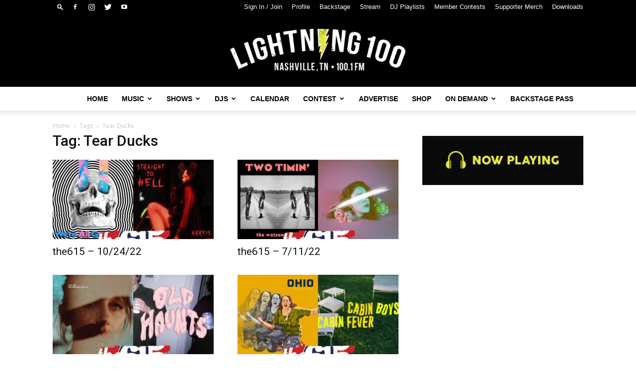

--- FILE ---
content_type: text/html; charset=UTF-8
request_url: https://lightning100.com/tag/tear-ducks/
body_size: 28912
content:
<!doctype html >
<!--[if IE 8]>    <html class="ie8" lang="en"> <![endif]-->
<!--[if IE 9]>    <html class="ie9" lang="en"> <![endif]-->
<!--[if gt IE 8]><!--> <html lang="en-US"> <!--<![endif]-->
<head>
    <title>Tear Ducks Archives &#8211; Lightning 100</title>
    <meta charset="UTF-8" />
    <meta name="viewport" content="width=device-width, initial-scale=1.0">
    <link rel="pingback" href="https://lightning100.com/xmlrpc.php" />
    <meta name='robots' content='index, follow, max-image-preview:large, max-snippet:-1, max-video-preview:-1' />
	<style>img:is([sizes="auto" i], [sizes^="auto," i]) { contain-intrinsic-size: 3000px 1500px }</style>
	
            <script data-no-defer="1" data-ezscrex="false" data-cfasync="false" data-pagespeed-no-defer data-cookieconsent="ignore">
                const ctPublicFunctions = {"_ajax_nonce":"ebff9545e8","_rest_nonce":"7f4e3426d9","_ajax_url":"\/wp-admin\/admin-ajax.php","_rest_url":"https:\/\/lightning100.com\/wp-json\/","data__cookies_type":"native","data__ajax_type":"rest","text__wait_for_decoding":"Decoding the contact data, let us a few seconds to finish. Anti-Spam by CleanTalk","cookiePrefix":""}
            </script>
        
            <script data-no-defer="1" data-ezscrex="false" data-cfasync="false" data-pagespeed-no-defer data-cookieconsent="ignore">
                const ctPublic = {"_ajax_nonce":"ebff9545e8","settings__forms__check_internal":"0","settings__forms__check_external":"0","settings__forms__search_test":1,"blog_home":"https:\/\/lightning100.com\/","pixel__setting":"0","pixel__enabled":false,"pixel__url":null,"data__email_check_before_post":1,"data__cookies_type":"native","data__key_is_ok":true,"data__visible_fields_required":true,"data__to_local_storage":[],"wl_brandname":"Anti-Spam by CleanTalk","wl_brandname_short":"CleanTalk","ct_checkjs_key":1578269340}
            </script>
        
	<!-- This site is optimized with the Yoast SEO plugin v21.2 - https://yoast.com/wordpress/plugins/seo/ -->
	<link rel="canonical" href="https://lightning100.com/tag/tear-ducks/" />
	<meta property="og:locale" content="en_US" />
	<meta property="og:type" content="article" />
	<meta property="og:title" content="Tear Ducks Archives &#8211; Lightning 100" />
	<meta property="og:url" content="https://lightning100.com/tag/tear-ducks/" />
	<meta property="og:site_name" content="Lightning 100" />
	<meta property="og:image" content="https://lightning100.com/wp-content/uploads/2016/01/cropped-L_100_VECTOR_BLACK_BACKGROUND.png" />
	<meta property="og:image:width" content="512" />
	<meta property="og:image:height" content="512" />
	<meta property="og:image:type" content="image/png" />
	<meta name="twitter:card" content="summary_large_image" />
	<meta name="twitter:site" content="@lightning100" />
	<script type="application/ld+json" class="yoast-schema-graph">{"@context":"https://schema.org","@graph":[{"@type":"CollectionPage","@id":"https://lightning100.com/tag/tear-ducks/","url":"https://lightning100.com/tag/tear-ducks/","name":"Tear Ducks Archives &#8211; Lightning 100","isPartOf":{"@id":"https://lightning100.com/#website"},"primaryImageOfPage":{"@id":"https://lightning100.com/tag/tear-ducks/#primaryimage"},"image":{"@id":"https://lightning100.com/tag/tear-ducks/#primaryimage"},"thumbnailUrl":"https://lightning100.com/wp-content/uploads/615-102422.jpg","breadcrumb":{"@id":"https://lightning100.com/tag/tear-ducks/#breadcrumb"},"inLanguage":"en-US"},{"@type":"ImageObject","inLanguage":"en-US","@id":"https://lightning100.com/tag/tear-ducks/#primaryimage","url":"https://lightning100.com/wp-content/uploads/615-102422.jpg","contentUrl":"https://lightning100.com/wp-content/uploads/615-102422.jpg","width":1200,"height":1200},{"@type":"BreadcrumbList","@id":"https://lightning100.com/tag/tear-ducks/#breadcrumb","itemListElement":[{"@type":"ListItem","position":1,"name":"Home","item":"https://lightning100.com/"},{"@type":"ListItem","position":2,"name":"Tear Ducks"}]},{"@type":"WebSite","@id":"https://lightning100.com/#website","url":"https://lightning100.com/","name":"Lightning 100","description":"Nashville&#039;s Independent Radio : WRLT 100.1 FM","publisher":{"@id":"https://lightning100.com/#organization"},"potentialAction":[{"@type":"SearchAction","target":{"@type":"EntryPoint","urlTemplate":"https://lightning100.com/?s={search_term_string}"},"query-input":"required name=search_term_string"}],"inLanguage":"en-US"},{"@type":"Organization","@id":"https://lightning100.com/#organization","name":"Lightning 100","url":"https://lightning100.com/","logo":{"@type":"ImageObject","inLanguage":"en-US","@id":"https://lightning100.com/#/schema/logo/image/","url":"https://lightning100.com/wp-content/uploads/Logo-Transparent-Background-2-2.png","contentUrl":"https://lightning100.com/wp-content/uploads/Logo-Transparent-Background-2-2.png","width":2048,"height":501,"caption":"Lightning 100"},"image":{"@id":"https://lightning100.com/#/schema/logo/image/"},"sameAs":["https://www.facebook.com/wrltlightning100","https://twitter.com/lightning100","https://instagram.com/lightning100","https://www.linkedin.com/company/tuned-in-broadcasting","https://www.youtube.com/user/WRLTLightning100","https://en.wikipedia.org/wiki/WRLT"]}]}</script>
	<!-- / Yoast SEO plugin. -->


<link rel='dns-prefetch' href='//www.googletagmanager.com' />
<link rel='dns-prefetch' href='//fonts.googleapis.com' />
<link rel="alternate" type="application/rss+xml" title="Lightning 100 &raquo; Feed" href="https://lightning100.com/feed/" />
<link rel="alternate" type="application/rss+xml" title="Lightning 100 &raquo; Comments Feed" href="https://lightning100.com/comments/feed/" />
<link rel="alternate" type="application/rss+xml" title="Lightning 100 &raquo; Tear Ducks Tag Feed" href="https://lightning100.com/tag/tear-ducks/feed/" />
<script type="text/javascript">
/* <![CDATA[ */
window._wpemojiSettings = {"baseUrl":"https:\/\/s.w.org\/images\/core\/emoji\/16.0.1\/72x72\/","ext":".png","svgUrl":"https:\/\/s.w.org\/images\/core\/emoji\/16.0.1\/svg\/","svgExt":".svg","source":{"concatemoji":"https:\/\/lightning100.com\/wp-includes\/js\/wp-emoji-release.min.js?ver=6.8.3"}};
/*! This file is auto-generated */
!function(s,n){var o,i,e;function c(e){try{var t={supportTests:e,timestamp:(new Date).valueOf()};sessionStorage.setItem(o,JSON.stringify(t))}catch(e){}}function p(e,t,n){e.clearRect(0,0,e.canvas.width,e.canvas.height),e.fillText(t,0,0);var t=new Uint32Array(e.getImageData(0,0,e.canvas.width,e.canvas.height).data),a=(e.clearRect(0,0,e.canvas.width,e.canvas.height),e.fillText(n,0,0),new Uint32Array(e.getImageData(0,0,e.canvas.width,e.canvas.height).data));return t.every(function(e,t){return e===a[t]})}function u(e,t){e.clearRect(0,0,e.canvas.width,e.canvas.height),e.fillText(t,0,0);for(var n=e.getImageData(16,16,1,1),a=0;a<n.data.length;a++)if(0!==n.data[a])return!1;return!0}function f(e,t,n,a){switch(t){case"flag":return n(e,"\ud83c\udff3\ufe0f\u200d\u26a7\ufe0f","\ud83c\udff3\ufe0f\u200b\u26a7\ufe0f")?!1:!n(e,"\ud83c\udde8\ud83c\uddf6","\ud83c\udde8\u200b\ud83c\uddf6")&&!n(e,"\ud83c\udff4\udb40\udc67\udb40\udc62\udb40\udc65\udb40\udc6e\udb40\udc67\udb40\udc7f","\ud83c\udff4\u200b\udb40\udc67\u200b\udb40\udc62\u200b\udb40\udc65\u200b\udb40\udc6e\u200b\udb40\udc67\u200b\udb40\udc7f");case"emoji":return!a(e,"\ud83e\udedf")}return!1}function g(e,t,n,a){var r="undefined"!=typeof WorkerGlobalScope&&self instanceof WorkerGlobalScope?new OffscreenCanvas(300,150):s.createElement("canvas"),o=r.getContext("2d",{willReadFrequently:!0}),i=(o.textBaseline="top",o.font="600 32px Arial",{});return e.forEach(function(e){i[e]=t(o,e,n,a)}),i}function t(e){var t=s.createElement("script");t.src=e,t.defer=!0,s.head.appendChild(t)}"undefined"!=typeof Promise&&(o="wpEmojiSettingsSupports",i=["flag","emoji"],n.supports={everything:!0,everythingExceptFlag:!0},e=new Promise(function(e){s.addEventListener("DOMContentLoaded",e,{once:!0})}),new Promise(function(t){var n=function(){try{var e=JSON.parse(sessionStorage.getItem(o));if("object"==typeof e&&"number"==typeof e.timestamp&&(new Date).valueOf()<e.timestamp+604800&&"object"==typeof e.supportTests)return e.supportTests}catch(e){}return null}();if(!n){if("undefined"!=typeof Worker&&"undefined"!=typeof OffscreenCanvas&&"undefined"!=typeof URL&&URL.createObjectURL&&"undefined"!=typeof Blob)try{var e="postMessage("+g.toString()+"("+[JSON.stringify(i),f.toString(),p.toString(),u.toString()].join(",")+"));",a=new Blob([e],{type:"text/javascript"}),r=new Worker(URL.createObjectURL(a),{name:"wpTestEmojiSupports"});return void(r.onmessage=function(e){c(n=e.data),r.terminate(),t(n)})}catch(e){}c(n=g(i,f,p,u))}t(n)}).then(function(e){for(var t in e)n.supports[t]=e[t],n.supports.everything=n.supports.everything&&n.supports[t],"flag"!==t&&(n.supports.everythingExceptFlag=n.supports.everythingExceptFlag&&n.supports[t]);n.supports.everythingExceptFlag=n.supports.everythingExceptFlag&&!n.supports.flag,n.DOMReady=!1,n.readyCallback=function(){n.DOMReady=!0}}).then(function(){return e}).then(function(){var e;n.supports.everything||(n.readyCallback(),(e=n.source||{}).concatemoji?t(e.concatemoji):e.wpemoji&&e.twemoji&&(t(e.twemoji),t(e.wpemoji)))}))}((window,document),window._wpemojiSettings);
/* ]]> */
</script>
<!-- lightning100.com is managing ads with Advanced Ads --><script id="advads-ready">
			window.advanced_ads_ready=function(e,a){a=a||"complete";var d=function(e){return"interactive"===a?"loading"!==e:"complete"===e};d(document.readyState)?e():document.addEventListener("readystatechange",(function(a){d(a.target.readyState)&&e()}),{once:"interactive"===a})},window.advanced_ads_ready_queue=window.advanced_ads_ready_queue||[];		</script>
		<style id='wp-emoji-styles-inline-css' type='text/css'>

	img.wp-smiley, img.emoji {
		display: inline !important;
		border: none !important;
		box-shadow: none !important;
		height: 1em !important;
		width: 1em !important;
		margin: 0 0.07em !important;
		vertical-align: -0.1em !important;
		background: none !important;
		padding: 0 !important;
	}
</style>
<link rel='stylesheet' id='wp-block-library-css' href='https://lightning100.com/wp-includes/css/dist/block-library/style.min.css?ver=6.8.3' type='text/css' media='all' />
<style id='classic-theme-styles-inline-css' type='text/css'>
/*! This file is auto-generated */
.wp-block-button__link{color:#fff;background-color:#32373c;border-radius:9999px;box-shadow:none;text-decoration:none;padding:calc(.667em + 2px) calc(1.333em + 2px);font-size:1.125em}.wp-block-file__button{background:#32373c;color:#fff;text-decoration:none}
</style>
<style id='global-styles-inline-css' type='text/css'>
:root{--wp--preset--aspect-ratio--square: 1;--wp--preset--aspect-ratio--4-3: 4/3;--wp--preset--aspect-ratio--3-4: 3/4;--wp--preset--aspect-ratio--3-2: 3/2;--wp--preset--aspect-ratio--2-3: 2/3;--wp--preset--aspect-ratio--16-9: 16/9;--wp--preset--aspect-ratio--9-16: 9/16;--wp--preset--color--black: #000000;--wp--preset--color--cyan-bluish-gray: #abb8c3;--wp--preset--color--white: #ffffff;--wp--preset--color--pale-pink: #f78da7;--wp--preset--color--vivid-red: #cf2e2e;--wp--preset--color--luminous-vivid-orange: #ff6900;--wp--preset--color--luminous-vivid-amber: #fcb900;--wp--preset--color--light-green-cyan: #7bdcb5;--wp--preset--color--vivid-green-cyan: #00d084;--wp--preset--color--pale-cyan-blue: #8ed1fc;--wp--preset--color--vivid-cyan-blue: #0693e3;--wp--preset--color--vivid-purple: #9b51e0;--wp--preset--gradient--vivid-cyan-blue-to-vivid-purple: linear-gradient(135deg,rgba(6,147,227,1) 0%,rgb(155,81,224) 100%);--wp--preset--gradient--light-green-cyan-to-vivid-green-cyan: linear-gradient(135deg,rgb(122,220,180) 0%,rgb(0,208,130) 100%);--wp--preset--gradient--luminous-vivid-amber-to-luminous-vivid-orange: linear-gradient(135deg,rgba(252,185,0,1) 0%,rgba(255,105,0,1) 100%);--wp--preset--gradient--luminous-vivid-orange-to-vivid-red: linear-gradient(135deg,rgba(255,105,0,1) 0%,rgb(207,46,46) 100%);--wp--preset--gradient--very-light-gray-to-cyan-bluish-gray: linear-gradient(135deg,rgb(238,238,238) 0%,rgb(169,184,195) 100%);--wp--preset--gradient--cool-to-warm-spectrum: linear-gradient(135deg,rgb(74,234,220) 0%,rgb(151,120,209) 20%,rgb(207,42,186) 40%,rgb(238,44,130) 60%,rgb(251,105,98) 80%,rgb(254,248,76) 100%);--wp--preset--gradient--blush-light-purple: linear-gradient(135deg,rgb(255,206,236) 0%,rgb(152,150,240) 100%);--wp--preset--gradient--blush-bordeaux: linear-gradient(135deg,rgb(254,205,165) 0%,rgb(254,45,45) 50%,rgb(107,0,62) 100%);--wp--preset--gradient--luminous-dusk: linear-gradient(135deg,rgb(255,203,112) 0%,rgb(199,81,192) 50%,rgb(65,88,208) 100%);--wp--preset--gradient--pale-ocean: linear-gradient(135deg,rgb(255,245,203) 0%,rgb(182,227,212) 50%,rgb(51,167,181) 100%);--wp--preset--gradient--electric-grass: linear-gradient(135deg,rgb(202,248,128) 0%,rgb(113,206,126) 100%);--wp--preset--gradient--midnight: linear-gradient(135deg,rgb(2,3,129) 0%,rgb(40,116,252) 100%);--wp--preset--font-size--small: 11px;--wp--preset--font-size--medium: 20px;--wp--preset--font-size--large: 32px;--wp--preset--font-size--x-large: 42px;--wp--preset--font-size--regular: 15px;--wp--preset--font-size--larger: 50px;--wp--preset--spacing--20: 0.44rem;--wp--preset--spacing--30: 0.67rem;--wp--preset--spacing--40: 1rem;--wp--preset--spacing--50: 1.5rem;--wp--preset--spacing--60: 2.25rem;--wp--preset--spacing--70: 3.38rem;--wp--preset--spacing--80: 5.06rem;--wp--preset--shadow--natural: 6px 6px 9px rgba(0, 0, 0, 0.2);--wp--preset--shadow--deep: 12px 12px 50px rgba(0, 0, 0, 0.4);--wp--preset--shadow--sharp: 6px 6px 0px rgba(0, 0, 0, 0.2);--wp--preset--shadow--outlined: 6px 6px 0px -3px rgba(255, 255, 255, 1), 6px 6px rgba(0, 0, 0, 1);--wp--preset--shadow--crisp: 6px 6px 0px rgba(0, 0, 0, 1);}:where(.is-layout-flex){gap: 0.5em;}:where(.is-layout-grid){gap: 0.5em;}body .is-layout-flex{display: flex;}.is-layout-flex{flex-wrap: wrap;align-items: center;}.is-layout-flex > :is(*, div){margin: 0;}body .is-layout-grid{display: grid;}.is-layout-grid > :is(*, div){margin: 0;}:where(.wp-block-columns.is-layout-flex){gap: 2em;}:where(.wp-block-columns.is-layout-grid){gap: 2em;}:where(.wp-block-post-template.is-layout-flex){gap: 1.25em;}:where(.wp-block-post-template.is-layout-grid){gap: 1.25em;}.has-black-color{color: var(--wp--preset--color--black) !important;}.has-cyan-bluish-gray-color{color: var(--wp--preset--color--cyan-bluish-gray) !important;}.has-white-color{color: var(--wp--preset--color--white) !important;}.has-pale-pink-color{color: var(--wp--preset--color--pale-pink) !important;}.has-vivid-red-color{color: var(--wp--preset--color--vivid-red) !important;}.has-luminous-vivid-orange-color{color: var(--wp--preset--color--luminous-vivid-orange) !important;}.has-luminous-vivid-amber-color{color: var(--wp--preset--color--luminous-vivid-amber) !important;}.has-light-green-cyan-color{color: var(--wp--preset--color--light-green-cyan) !important;}.has-vivid-green-cyan-color{color: var(--wp--preset--color--vivid-green-cyan) !important;}.has-pale-cyan-blue-color{color: var(--wp--preset--color--pale-cyan-blue) !important;}.has-vivid-cyan-blue-color{color: var(--wp--preset--color--vivid-cyan-blue) !important;}.has-vivid-purple-color{color: var(--wp--preset--color--vivid-purple) !important;}.has-black-background-color{background-color: var(--wp--preset--color--black) !important;}.has-cyan-bluish-gray-background-color{background-color: var(--wp--preset--color--cyan-bluish-gray) !important;}.has-white-background-color{background-color: var(--wp--preset--color--white) !important;}.has-pale-pink-background-color{background-color: var(--wp--preset--color--pale-pink) !important;}.has-vivid-red-background-color{background-color: var(--wp--preset--color--vivid-red) !important;}.has-luminous-vivid-orange-background-color{background-color: var(--wp--preset--color--luminous-vivid-orange) !important;}.has-luminous-vivid-amber-background-color{background-color: var(--wp--preset--color--luminous-vivid-amber) !important;}.has-light-green-cyan-background-color{background-color: var(--wp--preset--color--light-green-cyan) !important;}.has-vivid-green-cyan-background-color{background-color: var(--wp--preset--color--vivid-green-cyan) !important;}.has-pale-cyan-blue-background-color{background-color: var(--wp--preset--color--pale-cyan-blue) !important;}.has-vivid-cyan-blue-background-color{background-color: var(--wp--preset--color--vivid-cyan-blue) !important;}.has-vivid-purple-background-color{background-color: var(--wp--preset--color--vivid-purple) !important;}.has-black-border-color{border-color: var(--wp--preset--color--black) !important;}.has-cyan-bluish-gray-border-color{border-color: var(--wp--preset--color--cyan-bluish-gray) !important;}.has-white-border-color{border-color: var(--wp--preset--color--white) !important;}.has-pale-pink-border-color{border-color: var(--wp--preset--color--pale-pink) !important;}.has-vivid-red-border-color{border-color: var(--wp--preset--color--vivid-red) !important;}.has-luminous-vivid-orange-border-color{border-color: var(--wp--preset--color--luminous-vivid-orange) !important;}.has-luminous-vivid-amber-border-color{border-color: var(--wp--preset--color--luminous-vivid-amber) !important;}.has-light-green-cyan-border-color{border-color: var(--wp--preset--color--light-green-cyan) !important;}.has-vivid-green-cyan-border-color{border-color: var(--wp--preset--color--vivid-green-cyan) !important;}.has-pale-cyan-blue-border-color{border-color: var(--wp--preset--color--pale-cyan-blue) !important;}.has-vivid-cyan-blue-border-color{border-color: var(--wp--preset--color--vivid-cyan-blue) !important;}.has-vivid-purple-border-color{border-color: var(--wp--preset--color--vivid-purple) !important;}.has-vivid-cyan-blue-to-vivid-purple-gradient-background{background: var(--wp--preset--gradient--vivid-cyan-blue-to-vivid-purple) !important;}.has-light-green-cyan-to-vivid-green-cyan-gradient-background{background: var(--wp--preset--gradient--light-green-cyan-to-vivid-green-cyan) !important;}.has-luminous-vivid-amber-to-luminous-vivid-orange-gradient-background{background: var(--wp--preset--gradient--luminous-vivid-amber-to-luminous-vivid-orange) !important;}.has-luminous-vivid-orange-to-vivid-red-gradient-background{background: var(--wp--preset--gradient--luminous-vivid-orange-to-vivid-red) !important;}.has-very-light-gray-to-cyan-bluish-gray-gradient-background{background: var(--wp--preset--gradient--very-light-gray-to-cyan-bluish-gray) !important;}.has-cool-to-warm-spectrum-gradient-background{background: var(--wp--preset--gradient--cool-to-warm-spectrum) !important;}.has-blush-light-purple-gradient-background{background: var(--wp--preset--gradient--blush-light-purple) !important;}.has-blush-bordeaux-gradient-background{background: var(--wp--preset--gradient--blush-bordeaux) !important;}.has-luminous-dusk-gradient-background{background: var(--wp--preset--gradient--luminous-dusk) !important;}.has-pale-ocean-gradient-background{background: var(--wp--preset--gradient--pale-ocean) !important;}.has-electric-grass-gradient-background{background: var(--wp--preset--gradient--electric-grass) !important;}.has-midnight-gradient-background{background: var(--wp--preset--gradient--midnight) !important;}.has-small-font-size{font-size: var(--wp--preset--font-size--small) !important;}.has-medium-font-size{font-size: var(--wp--preset--font-size--medium) !important;}.has-large-font-size{font-size: var(--wp--preset--font-size--large) !important;}.has-x-large-font-size{font-size: var(--wp--preset--font-size--x-large) !important;}
:where(.wp-block-post-template.is-layout-flex){gap: 1.25em;}:where(.wp-block-post-template.is-layout-grid){gap: 1.25em;}
:where(.wp-block-columns.is-layout-flex){gap: 2em;}:where(.wp-block-columns.is-layout-grid){gap: 2em;}
:root :where(.wp-block-pullquote){font-size: 1.5em;line-height: 1.6;}
</style>
<link rel='stylesheet' id='redux-extendify-styles-css' href='https://lightning100.com/wp-content/plugins/redux-framework/redux-core/assets/css/extendify-utilities.css?ver=4.4.7' type='text/css' media='all' />
<link rel='stylesheet' id='ct_public_css-css' href='https://lightning100.com/wp-content/plugins/cleantalk-spam-protect/css/cleantalk-public.min.css?ver=6.18' type='text/css' media='all' />
<link rel='stylesheet' id='pmpro_frontend-css' href='https://lightning100.com/wp-content/plugins/paid-memberships-pro/css/frontend.css?ver=2.12.2' type='text/css' media='screen' />
<link rel='stylesheet' id='pmpro_print-css' href='https://lightning100.com/wp-content/plugins/paid-memberships-pro/css/print.css?ver=2.12.2' type='text/css' media='print' />
<link rel='stylesheet' id='pmpro-member-directory-styles-css' href='https://lightning100.com/wp-content/plugins/pmpro-member-directory/css/pmpro-member-directory.css?ver=6.8.3' type='text/css' media='all' />
<style id='pmpro-member-directory-styles-inline-css' type='text/css'>
#wpadminbar #wp-admin-bar-pmpromd-edit-profile .ab-item:before { content: "\f110"; top: 3px; }
</style>
<link rel='stylesheet' id='ce_responsive-css' href='https://lightning100.com/wp-content/plugins/simple-embed-code/css/video-container.min.css?ver=2.5.1' type='text/css' media='all' />
<link rel='stylesheet' id='Rich_Web_Video_Slider-css' href='https://lightning100.com/wp-content/plugins/slider-video/Style/Rich-Web-Video-Slider-Widget.css?ver=6.8.3' type='text/css' media='all' />
<link rel='stylesheet' id='fontawesomeSl-css-css' href='https://lightning100.com/wp-content/plugins/slider-video/Style/richwebicons.css?ver=6.8.3' type='text/css' media='all' />
<link rel='stylesheet' id='extendify-utility-styles-css' href='https://lightning100.com/wp-content/plugins/extendify/public/build/utility-minimum.css?ver=6.8.3' type='text/css' media='all' />
<link rel='stylesheet' id='td-plugin-multi-purpose-css' href='https://lightning100.com/wp-content/plugins/td-composer/td-multi-purpose/style.css?ver=e12b81d6cbdf467845997a891495df2c' type='text/css' media='all' />
<link rel='stylesheet' id='google-fonts-style-css' href='https://fonts.googleapis.com/css?family=Open+Sans%3A400%2C600%2C700%7CRoboto%3A400%2C500%2C700&#038;display=swap&#038;ver=12.5' type='text/css' media='all' />
<link rel='stylesheet' id='td-theme-css' href='https://lightning100.com/wp-content/themes/Newspaper/style.css?ver=12.5' type='text/css' media='all' />
<style id='td-theme-inline-css' type='text/css'>
    
        @media (max-width: 767px) {
            .td-header-desktop-wrap {
                display: none;
            }
        }
        @media (min-width: 767px) {
            .td-header-mobile-wrap {
                display: none;
            }
        }
    
	
</style>
<link rel='stylesheet' id='__EPYT__style-css' href='https://lightning100.com/wp-content/plugins/youtube-embed-plus/styles/ytprefs.min.css?ver=14.2.1.3' type='text/css' media='all' />
<style id='__EPYT__style-inline-css' type='text/css'>

                .epyt-gallery-thumb {
                        width: 33.333%;
                }
                
</style>
<link rel='stylesheet' id='td-legacy-framework-front-style-css' href='https://lightning100.com/wp-content/plugins/td-composer/legacy/Newspaper/assets/css/td_legacy_main.css?ver=e12b81d6cbdf467845997a891495df2c' type='text/css' media='all' />
<link rel='stylesheet' id='td-standard-pack-framework-front-style-css' href='https://lightning100.com/wp-content/plugins/td-standard-pack/Newspaper/assets/css/td_standard_pack_main.css?ver=ea43e379b839e31c21a92e9daeba4b6d' type='text/css' media='all' />
<link rel='stylesheet' id='tdb_style_cloud_templates_front-css' href='https://lightning100.com/wp-content/plugins/td-cloud-library/assets/css/tdb_main.css?ver=0390de2d4222fae8efaeae107c326a4e' type='text/css' media='all' />
<script type="text/javascript">
            window._nslDOMReady = function (callback) {
                if ( document.readyState === "complete" || document.readyState === "interactive" ) {
                    callback();
                } else {
                    document.addEventListener( "DOMContentLoaded", callback );
                }
            };
            </script><script type="text/javascript" src="https://lightning100.com/wp-includes/js/jquery/jquery.min.js?ver=3.7.1" id="jquery-core-js"></script>
<script type="text/javascript" src="https://lightning100.com/wp-includes/js/jquery/jquery-migrate.min.js?ver=3.4.1" id="jquery-migrate-js"></script>
<script type="text/javascript" src="https://lightning100.com/wp-content/uploads/394/78/public/assets/js/17.js?ver=1.0.6" id="unslider-js-js"></script>
<script type="text/javascript" data-pagespeed-no-defer src="https://lightning100.com/wp-content/plugins/cleantalk-spam-protect/js/apbct-public-bundle.min.js?ver=6.18" id="ct_public_functions-js"></script>
<script type="text/javascript" src="https://lightning100.com/wp-includes/js/jquery/ui/core.min.js?ver=1.13.3" id="jquery-ui-core-js"></script>
<script type="text/javascript" id="Rich_Web_Video_Slider-js-extra">
/* <![CDATA[ */
var object = {"ajaxurl":"https:\/\/lightning100.com\/wp-admin\/admin-ajax.php"};
/* ]]> */
</script>
<script type="text/javascript" src="https://lightning100.com/wp-content/plugins/slider-video/Scripts/Rich-Web-Video-Slider-Widget.js?ver=6.8.3" id="Rich_Web_Video_Slider-js"></script>

<!-- Google tag (gtag.js) snippet added by Site Kit -->

<!-- Google Analytics snippet added by Site Kit -->
<script type="text/javascript" src="https://www.googletagmanager.com/gtag/js?id=GT-WR9NZWF4" id="google_gtagjs-js" async></script>
<script type="text/javascript" id="google_gtagjs-js-after">
/* <![CDATA[ */
window.dataLayer = window.dataLayer || [];function gtag(){dataLayer.push(arguments);}
gtag("set","linker",{"domains":["lightning100.com"]});
gtag("js", new Date());
gtag("set", "developer_id.dZTNiMT", true);
gtag("config", "GT-WR9NZWF4");
/* ]]> */
</script>

<!-- End Google tag (gtag.js) snippet added by Site Kit -->
<script type="text/javascript" id="__ytprefs__-js-extra">
/* <![CDATA[ */
var _EPYT_ = {"ajaxurl":"https:\/\/lightning100.com\/wp-admin\/admin-ajax.php","security":"544dc19a7c","gallery_scrolloffset":"20","eppathtoscripts":"https:\/\/lightning100.com\/wp-content\/plugins\/youtube-embed-plus\/scripts\/","eppath":"https:\/\/lightning100.com\/wp-content\/plugins\/youtube-embed-plus\/","epresponsiveselector":"[\"iframe.__youtube_prefs__\",\"iframe[src*='youtube.com']\",\"iframe[src*='youtube-nocookie.com']\",\"iframe[data-ep-src*='youtube.com']\",\"iframe[data-ep-src*='youtube-nocookie.com']\",\"iframe[data-ep-gallerysrc*='youtube.com']\"]","epdovol":"1","version":"14.2.1.3","evselector":"iframe.__youtube_prefs__[src], iframe[src*=\"youtube.com\/embed\/\"], iframe[src*=\"youtube-nocookie.com\/embed\/\"]","ajax_compat":"","maxres_facade":"eager","ytapi_load":"light","pause_others":"","stopMobileBuffer":"1","facade_mode":"","not_live_on_channel":"","vi_active":"","vi_js_posttypes":[]};
/* ]]> */
</script>
<script type="text/javascript" src="https://lightning100.com/wp-content/plugins/youtube-embed-plus/scripts/ytprefs.min.js?ver=14.2.1.3" id="__ytprefs__-js"></script>
<link rel="https://api.w.org/" href="https://lightning100.com/wp-json/" /><link rel="alternate" title="JSON" type="application/json" href="https://lightning100.com/wp-json/wp/v2/tags/6002" /><link rel="EditURI" type="application/rsd+xml" title="RSD" href="https://lightning100.com/xmlrpc.php?rsd" />
<meta name="generator" content="Redux 4.4.7" />    <script async defer type="text/javascript" src="https://xp.audience.io/sdk.js"></script>
    <meta name="generator" content="Site Kit by Google 1.125.0" />		<script>
			document.documentElement.className = document.documentElement.className.replace( 'no-js', 'js' );
		</script>
				<style>
			.no-js img.lazyload { display: none; }
			figure.wp-block-image img.lazyloading { min-width: 150px; }
							.lazyload { opacity: 0; }
				.lazyloading {
					border: 0 !important;
					opacity: 1;
					background: rgba(255, 255, 255, 0) url('https://lightning100.com/wp-content/plugins/wp-smushit/app/assets/images/smush-lazyloader-4.gif') no-repeat center !important;
					background-size: 16px auto !important;
					min-width: 16px;
				}
					</style>
		<!--[if lt IE 9]><script src="https://cdnjs.cloudflare.com/ajax/libs/html5shiv/3.7.3/html5shiv.js"></script><![endif]-->
        <script>
        window.tdb_global_vars = {"wpRestUrl":"https:\/\/lightning100.com\/wp-json\/","permalinkStructure":"\/%category%\/%postname%\/"};
        window.tdb_p_autoload_vars = {"isAjax":false,"isAdminBarShowing":false,"autoloadScrollPercent":50};
    </script>
    
    <style id="tdb-global-colors">
        :root {--accent-color: #fff;}
    </style>
	
<meta name="generator" content="Powered by Slider Revolution 6.7.38 - responsive, Mobile-Friendly Slider Plugin for WordPress with comfortable drag and drop interface." />

<!-- JS generated by theme -->

<script>
    
    

	    var tdBlocksArray = []; //here we store all the items for the current page

	    // td_block class - each ajax block uses a object of this class for requests
	    function tdBlock() {
		    this.id = '';
		    this.block_type = 1; //block type id (1-234 etc)
		    this.atts = '';
		    this.td_column_number = '';
		    this.td_current_page = 1; //
		    this.post_count = 0; //from wp
		    this.found_posts = 0; //from wp
		    this.max_num_pages = 0; //from wp
		    this.td_filter_value = ''; //current live filter value
		    this.is_ajax_running = false;
		    this.td_user_action = ''; // load more or infinite loader (used by the animation)
		    this.header_color = '';
		    this.ajax_pagination_infinite_stop = ''; //show load more at page x
	    }

        // td_js_generator - mini detector
        ( function () {
            var htmlTag = document.getElementsByTagName("html")[0];

	        if ( navigator.userAgent.indexOf("MSIE 10.0") > -1 ) {
                htmlTag.className += ' ie10';
            }

            if ( !!navigator.userAgent.match(/Trident.*rv\:11\./) ) {
                htmlTag.className += ' ie11';
            }

	        if ( navigator.userAgent.indexOf("Edge") > -1 ) {
                htmlTag.className += ' ieEdge';
            }

            if ( /(iPad|iPhone|iPod)/g.test(navigator.userAgent) ) {
                htmlTag.className += ' td-md-is-ios';
            }

            var user_agent = navigator.userAgent.toLowerCase();
            if ( user_agent.indexOf("android") > -1 ) {
                htmlTag.className += ' td-md-is-android';
            }

            if ( -1 !== navigator.userAgent.indexOf('Mac OS X')  ) {
                htmlTag.className += ' td-md-is-os-x';
            }

            if ( /chrom(e|ium)/.test(navigator.userAgent.toLowerCase()) ) {
               htmlTag.className += ' td-md-is-chrome';
            }

            if ( -1 !== navigator.userAgent.indexOf('Firefox') ) {
                htmlTag.className += ' td-md-is-firefox';
            }

            if ( -1 !== navigator.userAgent.indexOf('Safari') && -1 === navigator.userAgent.indexOf('Chrome') ) {
                htmlTag.className += ' td-md-is-safari';
            }

            if( -1 !== navigator.userAgent.indexOf('IEMobile') ){
                htmlTag.className += ' td-md-is-iemobile';
            }

        })();

        var tdLocalCache = {};

        ( function () {
            "use strict";

            tdLocalCache = {
                data: {},
                remove: function (resource_id) {
                    delete tdLocalCache.data[resource_id];
                },
                exist: function (resource_id) {
                    return tdLocalCache.data.hasOwnProperty(resource_id) && tdLocalCache.data[resource_id] !== null;
                },
                get: function (resource_id) {
                    return tdLocalCache.data[resource_id];
                },
                set: function (resource_id, cachedData) {
                    tdLocalCache.remove(resource_id);
                    tdLocalCache.data[resource_id] = cachedData;
                }
            };
        })();

    
    
var td_viewport_interval_list=[{"limitBottom":767,"sidebarWidth":228},{"limitBottom":1018,"sidebarWidth":300},{"limitBottom":1140,"sidebarWidth":324}];
var tds_video_playing_one="enabled";
var tds_video_lazy="enabled";
var tdc_is_installed="yes";
var td_ajax_url="https:\/\/lightning100.com\/wp-admin\/admin-ajax.php?td_theme_name=Newspaper&v=12.5";
var td_get_template_directory_uri="https:\/\/lightning100.com\/wp-content\/plugins\/td-composer\/legacy\/common";
var tds_snap_menu="snap";
var tds_logo_on_sticky="";
var tds_header_style="10";
var td_please_wait="Please wait...";
var td_email_user_pass_incorrect="User or password incorrect!";
var td_email_user_incorrect="Email or username incorrect!";
var td_email_incorrect="Email incorrect!";
var td_user_incorrect="Username incorrect!";
var td_email_user_empty="Email or username empty!";
var td_pass_empty="Pass empty!";
var td_pass_pattern_incorrect="Invalid Pass Pattern!";
var td_retype_pass_incorrect="Retyped Pass incorrect!";
var tds_more_articles_on_post_enable="";
var tds_more_articles_on_post_time_to_wait="";
var tds_more_articles_on_post_pages_distance_from_top=0;
var tds_theme_color_site_wide="#009aa8";
var tds_smart_sidebar="";
var tdThemeName="Newspaper";
var tdThemeNameWl="Newspaper";
var td_magnific_popup_translation_tPrev="Previous (Left arrow key)";
var td_magnific_popup_translation_tNext="Next (Right arrow key)";
var td_magnific_popup_translation_tCounter="%curr% of %total%";
var td_magnific_popup_translation_ajax_tError="The content from %url% could not be loaded.";
var td_magnific_popup_translation_image_tError="The image #%curr% could not be loaded.";
var tdBlockNonce="3788ca1472";
var tdDateNamesI18n={"month_names":["January","February","March","April","May","June","July","August","September","October","November","December"],"month_names_short":["Jan","Feb","Mar","Apr","May","Jun","Jul","Aug","Sep","Oct","Nov","Dec"],"day_names":["Sunday","Monday","Tuesday","Wednesday","Thursday","Friday","Saturday"],"day_names_short":["Sun","Mon","Tue","Wed","Thu","Fri","Sat"]};
var tdb_modal_confirm="Save";
var tdb_modal_cancel="Cancel";
var tdb_modal_confirm_alt="Yes";
var tdb_modal_cancel_alt="No";
var td_ad_background_click_link="";
var td_ad_background_click_target="_blank";
</script>


<!-- Header style compiled by theme -->

<style>
    
.td-header-wrap .black-menu .sf-menu > .current-menu-item > a,
    .td-header-wrap .black-menu .sf-menu > .current-menu-ancestor > a,
    .td-header-wrap .black-menu .sf-menu > .current-category-ancestor > a,
    .td-header-wrap .black-menu .sf-menu > li > a:hover,
    .td-header-wrap .black-menu .sf-menu > .sfHover > a,
    .sf-menu > .current-menu-item > a:after,
    .sf-menu > .current-menu-ancestor > a:after,
    .sf-menu > .current-category-ancestor > a:after,
    .sf-menu > li:hover > a:after,
    .sf-menu > .sfHover > a:after,
    .header-search-wrap .td-drop-down-search:after,
    .header-search-wrap .td-drop-down-search .btn:hover,
    input[type=submit]:hover,
    .td-read-more a,
    .td-post-category:hover,
    body .td_top_authors .td-active .td-author-post-count,
    body .td_top_authors .td-active .td-author-comments-count,
    body .td_top_authors .td_mod_wrap:hover .td-author-post-count,
    body .td_top_authors .td_mod_wrap:hover .td-author-comments-count,
    .td-404-sub-sub-title a:hover,
    .td-search-form-widget .wpb_button:hover,
    .td-rating-bar-wrap div,
    .dropcap,
    .td_wrapper_video_playlist .td_video_controls_playlist_wrapper,
    .wpb_default,
    .wpb_default:hover,
    .td-left-smart-list:hover,
    .td-right-smart-list:hover,
    #bbpress-forums button:hover,
    .bbp_widget_login .button:hover,
    .td-footer-wrapper .td-post-category,
    .td-footer-wrapper .widget_product_search input[type="submit"]:hover,
    .single-product .product .summary .cart .button:hover,
    .td-next-prev-wrap a:hover,
    .td-load-more-wrap a:hover,
    .td-post-small-box a:hover,
    .page-nav .current,
    .page-nav:first-child > div,
    #bbpress-forums .bbp-pagination .current,
    #bbpress-forums #bbp-single-user-details #bbp-user-navigation li.current a,
    .td-theme-slider:hover .slide-meta-cat a,
    a.vc_btn-black:hover,
    .td-trending-now-wrapper:hover .td-trending-now-title,
    .td-scroll-up,
    .td-smart-list-button:hover,
    .td-weather-information:before,
    .td-weather-week:before,
    .td_block_exchange .td-exchange-header:before,
    .td-pulldown-syle-2 .td-subcat-dropdown ul:after,
    .td_block_template_9 .td-block-title:after,
    .td_block_template_15 .td-block-title:before,
    div.wpforms-container .wpforms-form div.wpforms-submit-container button[type=submit],
    .td-close-video-fixed {
        background-color: #009aa8;
    }

    .td_block_template_4 .td-related-title .td-cur-simple-item:before {
        border-color: #009aa8 transparent transparent transparent !important;
    }
    
    
    .td_block_template_4 .td-related-title .td-cur-simple-item,
    .td_block_template_3 .td-related-title .td-cur-simple-item,
    .td_block_template_9 .td-related-title:after {
        background-color: #009aa8;
    }

    a,
    cite a:hover,
    .td-page-content blockquote p,
    .td-post-content blockquote p,
    .mce-content-body blockquote p,
    .comment-content blockquote p,
    .wpb_text_column blockquote p,
    .td_block_text_with_title blockquote p,
    .td_module_wrap:hover .entry-title a,
    .td-subcat-filter .td-subcat-list a:hover,
    .td-subcat-filter .td-subcat-dropdown a:hover,
    .td_quote_on_blocks,
    .dropcap2,
    .dropcap3,
    body .td_top_authors .td-active .td-authors-name a,
    body .td_top_authors .td_mod_wrap:hover .td-authors-name a,
    .td-post-next-prev-content a:hover,
    .author-box-wrap .td-author-social a:hover,
    .td-author-name a:hover,
    .td-author-url a:hover,
    .comment-reply-link:hover,
    .logged-in-as a:hover,
    #cancel-comment-reply-link:hover,
    .td-search-query,
    .widget a:hover,
    .td_wp_recentcomments a:hover,
    .archive .widget_archive .current,
    .archive .widget_archive .current a,
    .widget_calendar tfoot a:hover,
    #bbpress-forums li.bbp-header .bbp-reply-content span a:hover,
    #bbpress-forums .bbp-forum-freshness a:hover,
    #bbpress-forums .bbp-topic-freshness a:hover,
    #bbpress-forums .bbp-forums-list li a:hover,
    #bbpress-forums .bbp-forum-title:hover,
    #bbpress-forums .bbp-topic-permalink:hover,
    #bbpress-forums .bbp-topic-started-by a:hover,
    #bbpress-forums .bbp-topic-started-in a:hover,
    #bbpress-forums .bbp-body .super-sticky li.bbp-topic-title .bbp-topic-permalink,
    #bbpress-forums .bbp-body .sticky li.bbp-topic-title .bbp-topic-permalink,
    .widget_display_replies .bbp-author-name,
    .widget_display_topics .bbp-author-name,
    .td-subfooter-menu li a:hover,
    a.vc_btn-black:hover,
    .td-smart-list-dropdown-wrap .td-smart-list-button:hover,
    .td-instagram-user a,
    .td-block-title-wrap .td-wrapper-pulldown-filter .td-pulldown-filter-display-option:hover,
    .td-block-title-wrap .td-wrapper-pulldown-filter .td-pulldown-filter-display-option:hover i,
    .td-block-title-wrap .td-wrapper-pulldown-filter .td-pulldown-filter-link:hover,
    .td-block-title-wrap .td-wrapper-pulldown-filter .td-pulldown-filter-item .td-cur-simple-item,
    .td-pulldown-syle-2 .td-subcat-dropdown:hover .td-subcat-more span,
    .td-pulldown-syle-2 .td-subcat-dropdown:hover .td-subcat-more i,
    .td-pulldown-syle-3 .td-subcat-dropdown:hover .td-subcat-more span,
    .td-pulldown-syle-3 .td-subcat-dropdown:hover .td-subcat-more i,
    .td_block_template_2 .td-related-title .td-cur-simple-item,
    .td_block_template_5 .td-related-title .td-cur-simple-item,
    .td_block_template_6 .td-related-title .td-cur-simple-item,
    .td_block_template_7 .td-related-title .td-cur-simple-item,
    .td_block_template_8 .td-related-title .td-cur-simple-item,
    .td_block_template_9 .td-related-title .td-cur-simple-item,
    .td_block_template_10 .td-related-title .td-cur-simple-item,
    .td_block_template_11 .td-related-title .td-cur-simple-item,
    .td_block_template_12 .td-related-title .td-cur-simple-item,
    .td_block_template_13 .td-related-title .td-cur-simple-item,
    .td_block_template_14 .td-related-title .td-cur-simple-item,
    .td_block_template_15 .td-related-title .td-cur-simple-item,
    .td_block_template_16 .td-related-title .td-cur-simple-item,
    .td_block_template_17 .td-related-title .td-cur-simple-item,
    .td-theme-wrap .sf-menu ul .td-menu-item > a:hover,
    .td-theme-wrap .sf-menu ul .sfHover > a,
    .td-theme-wrap .sf-menu ul .current-menu-ancestor > a,
    .td-theme-wrap .sf-menu ul .current-category-ancestor > a,
    .td-theme-wrap .sf-menu ul .current-menu-item > a,
    .td_outlined_btn,
    body .td_block_categories_tags .td-ct-item:hover,
    body .td_block_list_menu li.current-menu-item > a,
    body .td_block_list_menu li.current-menu-ancestor > a,
    body .td_block_list_menu li.current-category-ancestor > a {
        color: #009aa8;
    }

    a.vc_btn-black.vc_btn_square_outlined:hover,
    a.vc_btn-black.vc_btn_outlined:hover {
        color: #009aa8 !important;
    }

    .td-next-prev-wrap a:hover,
    .td-load-more-wrap a:hover,
    .td-post-small-box a:hover,
    .page-nav .current,
    .page-nav:first-child > div,
    #bbpress-forums .bbp-pagination .current,
    .post .td_quote_box,
    .page .td_quote_box,
    a.vc_btn-black:hover,
    .td_block_template_5 .td-block-title > *,
    .td_outlined_btn {
        border-color: #009aa8;
    }

    .td_wrapper_video_playlist .td_video_currently_playing:after {
        border-color: #009aa8 !important;
    }

    .header-search-wrap .td-drop-down-search:before {
        border-color: transparent transparent #009aa8 transparent;
    }

    .block-title > span,
    .block-title > a,
    .block-title > label,
    .widgettitle,
    .widgettitle:after,
    body .td-trending-now-title,
    .td-trending-now-wrapper:hover .td-trending-now-title,
    .wpb_tabs li.ui-tabs-active a,
    .wpb_tabs li:hover a,
    .vc_tta-container .vc_tta-color-grey.vc_tta-tabs-position-top.vc_tta-style-classic .vc_tta-tabs-container .vc_tta-tab.vc_active > a,
    .vc_tta-container .vc_tta-color-grey.vc_tta-tabs-position-top.vc_tta-style-classic .vc_tta-tabs-container .vc_tta-tab:hover > a,
    .td_block_template_1 .td-related-title .td-cur-simple-item,
    .td-subcat-filter .td-subcat-dropdown:hover .td-subcat-more, 
    .td_3D_btn,
    .td_shadow_btn,
    .td_default_btn,
    .td_round_btn, 
    .td_outlined_btn:hover {
    	background-color: #009aa8;
    }
    .block-title,
    .td_block_template_1 .td-related-title,
    .wpb_tabs .wpb_tabs_nav,
    .vc_tta-container .vc_tta-color-grey.vc_tta-tabs-position-top.vc_tta-style-classic .vc_tta-tabs-container {
        border-color: #009aa8;
    }
    .td_block_wrap .td-subcat-item a.td-cur-simple-item {
	    color: #009aa8;
	}


    
    .td-grid-style-4 .entry-title
    {
        background-color: rgba(0, 154, 168, 0.7);
    }


    
    .td-menu-background:before,
    .td-search-background:before {
        background: #333145;
        background: -moz-linear-gradient(top, #333145 0%, #000000 100%);
        background: -webkit-gradient(left top, left bottom, color-stop(0%, #333145), color-stop(100%, #000000));
        background: -webkit-linear-gradient(top, #333145 0%, #000000 100%);
        background: -o-linear-gradient(top, #333145 0%, #000000 100%);
        background: -ms-linear-gradient(top, #333145 0%, #000000 100%);
        background: linear-gradient(to bottom, #333145 0%, #000000 100%);
        filter: progid:DXImageTransform.Microsoft.gradient( startColorstr='#333145', endColorstr='#000000', GradientType=0 );
    }

    
    .td-mobile-content .current-menu-item > a,
    .td-mobile-content .current-menu-ancestor > a,
    .td-mobile-content .current-category-ancestor > a,
    #td-mobile-nav .td-menu-login-section a:hover,
    #td-mobile-nav .td-register-section a:hover,
    #td-mobile-nav .td-menu-socials-wrap a:hover i,
    .td-search-close span:hover i {
        color: #e4e63d;
    }

    
    ul.sf-menu > .menu-item > a {
        font-family:"Helvetica Neue", Helvetica, Arial, sans-serif;
	font-size:14px;
	font-weight:bold;
	text-transform:uppercase;
	
    }
    
    .sf-menu ul .menu-item a {
        font-family:"Helvetica Neue", Helvetica, Arial, sans-serif;
	font-size:13px;
	font-weight:bold;
	
    }
    
    .td-mobile-content .td-mobile-main-menu > li > a {
        font-family:GillSans, Calibri, Trebuchet, sans-serif;
	
    }
    
    .td-mobile-content .sub-menu a {
        font-family:GillSans, Calibri, Trebuchet, sans-serif;
	
    }
    
	#td-mobile-nav,
	#td-mobile-nav .wpb_button,
	.td-search-wrap-mob {
		font-family:GillSans, Calibri, Trebuchet, sans-serif;
	
	}


	
    .td-page-title,
    .td-category-title-holder .td-page-title {
    	font-weight:500;
	
    }
    
    .td-page-content p,
    .td-page-content li,
    .td-page-content .td_block_text_with_title,
    .wpb_text_column p {
    	font-size:18px;
	font-weight:500;
	
    }
    
    body, p {
    	font-family:Verdana, Geneva, sans-serif;
	font-size:16px;
	font-weight:500;
	
    }




    
	.white-popup-block,
	.white-popup-block .wpb_button {
		font-family:GillSans, Calibri, Trebuchet, sans-serif;
	
	}.td-header-style-12 .td-header-menu-wrap-full,
    .td-header-style-12 .td-affix,
    .td-grid-style-1.td-hover-1 .td-big-grid-post:hover .td-post-category,
    .td-grid-style-5.td-hover-1 .td-big-grid-post:hover .td-post-category,
    .td_category_template_3 .td-current-sub-category,
    .td_category_template_8 .td-category-header .td-category a.td-current-sub-category,
    .td_category_template_4 .td-category-siblings .td-category a:hover,
     .td_block_big_grid_9.td-grid-style-1 .td-post-category,
    .td_block_big_grid_9.td-grid-style-5 .td-post-category,
    .td-grid-style-6.td-hover-1 .td-module-thumb:after,
     .tdm-menu-active-style5 .td-header-menu-wrap .sf-menu > .current-menu-item > a,
    .tdm-menu-active-style5 .td-header-menu-wrap .sf-menu > .current-menu-ancestor > a,
    .tdm-menu-active-style5 .td-header-menu-wrap .sf-menu > .current-category-ancestor > a,
    .tdm-menu-active-style5 .td-header-menu-wrap .sf-menu > li > a:hover,
    .tdm-menu-active-style5 .td-header-menu-wrap .sf-menu > .sfHover > a {
        background-color: #009aa8;
    }
    
    .td_mega_menu_sub_cats .cur-sub-cat,
    .td-mega-span h3 a:hover,
    .td_mod_mega_menu:hover .entry-title a,
    .header-search-wrap .result-msg a:hover,
    .td-header-top-menu .td-drop-down-search .td_module_wrap:hover .entry-title a,
    .td-header-top-menu .td-icon-search:hover,
    .td-header-wrap .result-msg a:hover,
    .top-header-menu li a:hover,
    .top-header-menu .current-menu-item > a,
    .top-header-menu .current-menu-ancestor > a,
    .top-header-menu .current-category-ancestor > a,
    .td-social-icon-wrap > a:hover,
    .td-header-sp-top-widget .td-social-icon-wrap a:hover,
    .td_mod_related_posts:hover h3 > a,
    .td-post-template-11 .td-related-title .td-related-left:hover,
    .td-post-template-11 .td-related-title .td-related-right:hover,
    .td-post-template-11 .td-related-title .td-cur-simple-item,
    .td-post-template-11 .td_block_related_posts .td-next-prev-wrap a:hover,
    .td-category-header .td-pulldown-category-filter-link:hover,
    .td-category-siblings .td-subcat-dropdown a:hover,
    .td-category-siblings .td-subcat-dropdown a.td-current-sub-category,
    .footer-text-wrap .footer-email-wrap a,
    .footer-social-wrap a:hover,
    .td_module_17 .td-read-more a:hover,
    .td_module_18 .td-read-more a:hover,
    .td_module_19 .td-post-author-name a:hover,
    .td-pulldown-syle-2 .td-subcat-dropdown:hover .td-subcat-more span,
    .td-pulldown-syle-2 .td-subcat-dropdown:hover .td-subcat-more i,
    .td-pulldown-syle-3 .td-subcat-dropdown:hover .td-subcat-more span,
    .td-pulldown-syle-3 .td-subcat-dropdown:hover .td-subcat-more i,
    .tdm-menu-active-style3 .tdm-header.td-header-wrap .sf-menu > .current-category-ancestor > a,
    .tdm-menu-active-style3 .tdm-header.td-header-wrap .sf-menu > .current-menu-ancestor > a,
    .tdm-menu-active-style3 .tdm-header.td-header-wrap .sf-menu > .current-menu-item > a,
    .tdm-menu-active-style3 .tdm-header.td-header-wrap .sf-menu > .sfHover > a,
    .tdm-menu-active-style3 .tdm-header.td-header-wrap .sf-menu > li > a:hover {
        color: #009aa8;
    }
    
    .td-mega-menu-page .wpb_content_element ul li a:hover,
    .td-theme-wrap .td-aj-search-results .td_module_wrap:hover .entry-title a,
    .td-theme-wrap .header-search-wrap .result-msg a:hover {
        color: #009aa8 !important;
    }
    
    .td_category_template_8 .td-category-header .td-category a.td-current-sub-category,
    .td_category_template_4 .td-category-siblings .td-category a:hover,
    .tdm-menu-active-style4 .tdm-header .sf-menu > .current-menu-item > a,
    .tdm-menu-active-style4 .tdm-header .sf-menu > .current-menu-ancestor > a,
    .tdm-menu-active-style4 .tdm-header .sf-menu > .current-category-ancestor > a,
    .tdm-menu-active-style4 .tdm-header .sf-menu > li > a:hover,
    .tdm-menu-active-style4 .tdm-header .sf-menu > .sfHover > a {
        border-color: #009aa8;
    }
    
    


    
    .td-header-wrap .td-header-top-menu-full,
    .td-header-wrap .top-header-menu .sub-menu,
    .tdm-header-style-1.td-header-wrap .td-header-top-menu-full,
    .tdm-header-style-1.td-header-wrap .top-header-menu .sub-menu,
    .tdm-header-style-2.td-header-wrap .td-header-top-menu-full,
    .tdm-header-style-2.td-header-wrap .top-header-menu .sub-menu,
    .tdm-header-style-3.td-header-wrap .td-header-top-menu-full,
    .tdm-header-style-3.td-header-wrap .top-header-menu .sub-menu {
        background-color: #000000;
    }
    .td-header-style-8 .td-header-top-menu-full {
        background-color: transparent;
    }
    .td-header-style-8 .td-header-top-menu-full .td-header-top-menu {
        background-color: #000000;
        padding-left: 15px;
        padding-right: 15px;
    }

    .td-header-wrap .td-header-top-menu-full .td-header-top-menu,
    .td-header-wrap .td-header-top-menu-full {
        border-bottom: none;
    }


    
    .td-header-top-menu,
    .td-header-top-menu a,
    .td-header-wrap .td-header-top-menu-full .td-header-top-menu,
    .td-header-wrap .td-header-top-menu-full a,
    .td-header-style-8 .td-header-top-menu,
    .td-header-style-8 .td-header-top-menu a,
    .td-header-top-menu .td-drop-down-search .entry-title a {
        color: #ffffff;
    }

    
    .top-header-menu .current-menu-item > a,
    .top-header-menu .current-menu-ancestor > a,
    .top-header-menu .current-category-ancestor > a,
    .top-header-menu li a:hover,
    .td-header-sp-top-widget .td-icon-search:hover {
        color: #e4e63d;
    }

    
    .td-header-wrap .td-header-sp-top-widget .td-icon-font,
    .td-header-style-7 .td-header-top-menu .td-social-icon-wrap .td-icon-font {
        color: #ffffff;
    }

    
    .td-header-wrap .td-header-sp-top-widget i.td-icon-font:hover {
        color: #e4e63d;
    }


    
    ul.sf-menu > .td-menu-item > a,
    .td-theme-wrap .td-header-menu-social {
        font-family:"Helvetica Neue", Helvetica, Arial, sans-serif;
	font-size:14px;
	font-weight:bold;
	text-transform:uppercase;
	
    }
    
    .sf-menu ul .td-menu-item a {
        font-family:"Helvetica Neue", Helvetica, Arial, sans-serif;
	font-size:13px;
	font-weight:bold;
	
    }
    
    
    
    .td-theme-wrap .td_mod_mega_menu:hover .entry-title a,
    .td-theme-wrap .sf-menu .td_mega_menu_sub_cats .cur-sub-cat {
        color: #e4e63d;
    }
    .td-theme-wrap .sf-menu .td-mega-menu .td-post-category:hover,
    .td-theme-wrap .td-mega-menu .td-next-prev-wrap a:hover {
        background-color: #e4e63d;
    }
    .td-theme-wrap .td-mega-menu .td-next-prev-wrap a:hover {
        border-color: #e4e63d;
    }
    
    
    
    .td-theme-wrap .header-search-wrap .td-drop-down-search .btn:hover,
    .td-theme-wrap .td-aj-search-results .td_module_wrap:hover .entry-title a,
    .td-theme-wrap .header-search-wrap .result-msg a:hover {
        color: #e4e63d !important;
    }    
    
    
    .td-banner-wrap-full,
    .td-header-style-11 .td-logo-wrap-full {
        background-color: #000000;
    }
    .td-header-style-11 .td-logo-wrap-full {
        border-bottom: 0;
    }
    @media (min-width: 1019px) {
        .td-header-style-2 .td-header-sp-recs,
        .td-header-style-5 .td-a-rec-id-header > div,
        .td-header-style-5 .td-g-rec-id-header > .adsbygoogle,
        .td-header-style-6 .td-a-rec-id-header > div,
        .td-header-style-6 .td-g-rec-id-header > .adsbygoogle,
        .td-header-style-7 .td-a-rec-id-header > div,
        .td-header-style-7 .td-g-rec-id-header > .adsbygoogle,
        .td-header-style-8 .td-a-rec-id-header > div,
        .td-header-style-8 .td-g-rec-id-header > .adsbygoogle,
        .td-header-style-12 .td-a-rec-id-header > div,
        .td-header-style-12 .td-g-rec-id-header > .adsbygoogle {
            margin-bottom: 24px !important;
        }
    }
    @media (min-width: 768px) and (max-width: 1018px) {
        .td-header-style-2 .td-header-sp-recs,
        .td-header-style-5 .td-a-rec-id-header > div,
        .td-header-style-5 .td-g-rec-id-header > .adsbygoogle,
        .td-header-style-6 .td-a-rec-id-header > div,
        .td-header-style-6 .td-g-rec-id-header > .adsbygoogle,
        .td-header-style-7 .td-a-rec-id-header > div,
        .td-header-style-7 .td-g-rec-id-header > .adsbygoogle,
        .td-header-style-8 .td-a-rec-id-header > div,
        .td-header-style-8 .td-g-rec-id-header > .adsbygoogle,
        .td-header-style-12 .td-a-rec-id-header > div,
        .td-header-style-12 .td-g-rec-id-header > .adsbygoogle {
            margin-bottom: 14px !important;
        }
    }
    
    
    
    .td-theme-wrap .sf-menu .td-normal-menu .td-menu-item > a:hover,
    .td-theme-wrap .sf-menu .td-normal-menu .sfHover > a,
    .td-theme-wrap .sf-menu .td-normal-menu .current-menu-ancestor > a,
    .td-theme-wrap .sf-menu .td-normal-menu .current-category-ancestor > a,
    .td-theme-wrap .sf-menu .td-normal-menu .current-menu-item > a {
        color: #e4e63d;
    }
    
    
   
    
    .td-header-bg:before {
        background-position: center center;
    }

    
    .td-header-bg:before {
        opacity: 1;
    }




    
    .td-footer-wrapper,
    .td-footer-wrapper .td_block_template_7 .td-block-title > *,
    .td-footer-wrapper .td_block_template_17 .td-block-title,
    .td-footer-wrapper .td-block-title-wrap .td-wrapper-pulldown-filter {
        background-color: #000000;
    }

    
    .td-sub-footer-container {
        background-color: #000000;
    }
    
    
    .block-title > span,
    .block-title > a,
    .widgettitle,
    body .td-trending-now-title,
    .wpb_tabs li a,
    .vc_tta-container .vc_tta-color-grey.vc_tta-tabs-position-top.vc_tta-style-classic .vc_tta-tabs-container .vc_tta-tab > a,
    .td-theme-wrap .td-related-title a,
    .woocommerce div.product .woocommerce-tabs ul.tabs li a,
    .woocommerce .product .products h2:not(.woocommerce-loop-product__title),
    .td-theme-wrap .td-block-title {
        font-family:GillSans, Calibri, Trebuchet, sans-serif;
	
    }
    
    .top-header-menu > li > a,
    .td-weather-top-widget .td-weather-now .td-big-degrees,
    .td-weather-top-widget .td-weather-header .td-weather-city,
    .td-header-sp-top-menu .td_data_time {
        font-family:"Helvetica Neue", Helvetica, Arial, sans-serif;
	font-size:13px;
	
    }
    
    .top-header-menu .menu-item-has-children li a {
    	font-family:"Helvetica Neue", Helvetica, Arial, sans-serif;
	font-size:13px;
	
    }
	
    .td_module_19 .td-module-title {
    	font-family:GillSans, Calibri, Trebuchet, sans-serif;
	
    }
    
    
    
	.post .td-post-header .entry-title {
		font-family:GillSans, Calibri, Trebuchet, sans-serif;
	
	}
    
    .td-post-template-default .td-post-header .entry-title {
        font-weight:600;
	
    }
    
    .td-post-content p,
    .td-post-content {
        font-size:18px;
	font-weight:500;
	
    }
    
    .post blockquote p,
    .page blockquote p,
    .td-post-text-content blockquote p {
        font-size:18px;
	
    }
    
    .post .td_quote_box p,
    .page .td_quote_box p {
        font-size:18px;
	
    }
    
    .post .td-category a {
        font-size:16px;
	
    }
    
    .post header .td-post-author-name,
    .post header .td-post-author-name a {
        font-size:14px;
	
    }
    
    .post header .td-post-date .entry-date {
        font-size:13px;
	
    }
    
    .post .td-post-source-tags a,
    .post .td-post-source-tags span {
        font-size:14px;
	
    }
    
    .td_block_related_posts .entry-title a {
        font-size:14px;
	font-weight:500;
	
    }
    
	.footer-text-wrap {
		font-family:GillSans, Calibri, Trebuchet, sans-serif;
	text-transform:uppercase;
	
	}
	
	.td-sub-footer-copy {
		font-family:GillSans, Calibri, Trebuchet, sans-serif;
	font-size:16px;
	font-weight:500;
	text-transform:uppercase;
	
	}
	
	.td-sub-footer-menu ul li a {
		font-family:GillSans, Calibri, Trebuchet, sans-serif;
	font-size:16px;
	font-weight:600;
	
	}
	
	
	
    .tdm-menu-btn1 .tds-button1,
    .tdm-menu-btn1 .tds-button6:after {
        background-color: #e4e63d;
    }
    .tdm-menu-btn1 .tds-button2:before,
    .tdm-menu-btn1 .tds-button6:before {
        border-color: #e4e63d;
    }
    .tdm-menu-btn1 .tds-button2,
    .tdm-menu-btn1 .tds-button2 i {
        color: #e4e63d;
    }
    .tdm-menu-btn1 .tds-button3 {
        -webkit-box-shadow: 0 2px 16px #e4e63d;
        -moz-box-shadow: 0 2px 16px #e4e63d;
        box-shadow: 0 2px 16px #e4e63d;
    }
    .tdm-menu-btn1 .tds-button3:hover {
        -webkit-box-shadow: 0 4px 26px #e4e63d;
        -moz-box-shadow: 0 4px 26px #e4e63d;
        box-shadow: 0 4px 26px #e4e63d;
    }
    .tdm-menu-btn1 .tds-button7 .tdm-btn-border-top,
    .tdm-menu-btn1 .tds-button7 .tdm-btn-border-bottom {
        background-color: #e4e63d;
    }
    .tdm-menu-btn1 .tds-button8 {
        background: #e4e63d;
    }
                
				
    
    .tdm-menu-btn1 .tds-button1 .tdm-btn-text,
    .tdm-menu-btn1 .tds-button1 i,
    .tdm-menu-btn1 .tds-button2 .tdm-btn-text,
    .tdm-menu-btn1 .tds-button2 i,
    .tdm-menu-btn1 .tds-button3 .tdm-btn-text,
    .tdm-menu-btn1 .tds-button3 i,
    .tdm-menu-btn1 .tds-button4 .tdm-btn .tdm-btn-text,
    .tdm-menu-btn1 .tds-button4 .tdm-btn i,
    .tdm-menu-btn1 .tds-button5 .tdm-btn-text,
    .tdm-menu-btn1 .tds-button5 i,
    .tdm-menu-btn1 .tds-button6 .tdm-btn-text,
    .tdm-menu-btn1 .tds-button6 i,
    .tdm-menu-btn1 .tds-button7 .tdm-btn-text,
    .tdm-menu-btn1 .tds-button7 i,
    .tdm-menu-btn1 .tds-button8 .tdm-btn-text,
    .tdm-menu-btn1 .tds-button8 i {
        color: #000000;
    }

				
    
    .tdm-menu-btn2 .tds-button1,
    .tdm-menu-btn2 .tds-button6:after {
        background-color: #e4e63d;
    }
    .tdm-menu-btn2 .tds-button2:before,
    .tdm-menu-btn2 .tds-button6:before {
        border-color: #e4e63d;
    }
    .tdm-menu-btn2 .tds-button2,
    .tdm-menu-btn2 .tds-button2 i {
        color: #e4e63d;
    }
    .tdm-menu-btn2 .tds-button3 {
        -webkit-box-shadow: 0 2px 16px #e4e63d;
        -moz-box-shadow: 0 2px 16px #e4e63d;
        box-shadow: 0 2px 16px #e4e63d;
    }
    .tdm-menu-btn2 .tds-button3:hover {
        -webkit-box-shadow: 0 4px 26px #e4e63d;
        -moz-box-shadow: 0 4px 26px #e4e63d;
        box-shadow: 0 4px 26px #e4e63d;
    }
    .tdm-menu-btn2 .tds-button7 .tdm-btn-border-top,
    .tdm-menu-btn2 .tds-button7 .tdm-btn-border-bottom {
        background-color: #e4e63d;
    }
    .tdm-menu-btn2 .tds-button8 {
        background: #e4e63d;
    }
    
    
    
    .tdm-menu-btn2 .tds-button1 .tdm-btn-text,
    .tdm-menu-btn2 .tds-button1 i,
    .tdm-menu-btn2 .tds-button2 .tdm-btn-text,
    .tdm-menu-btn2 .tds-button2 i,
    .tdm-menu-btn2 .tds-button3 .tdm-btn-text,
    .tdm-menu-btn2 .tds-button3 i,
    .tdm-menu-btn2 .tds-button4 .tdm-btn .tdm-btn-text,
    .tdm-menu-btn2 .tds-button4 .tdm-btn i,
    .tdm-menu-btn2 .tds-button5 .tdm-btn-text,
    .tdm-menu-btn2 .tds-button5 i,
    .tdm-menu-btn2 .tds-button6 .tdm-btn-text,
    .tdm-menu-btn2 .tds-button6 i,
    .tdm-menu-btn2 .tds-button7 .tdm-btn-text,
    .tdm-menu-btn2 .tds-button7 i,
    .tdm-menu-btn2 .tds-button8 .tdm-btn-text,
    .tdm-menu-btn2 .tds-button8 i {
        color: #000000;
    }
.td-header-wrap .black-menu .sf-menu > .current-menu-item > a,
    .td-header-wrap .black-menu .sf-menu > .current-menu-ancestor > a,
    .td-header-wrap .black-menu .sf-menu > .current-category-ancestor > a,
    .td-header-wrap .black-menu .sf-menu > li > a:hover,
    .td-header-wrap .black-menu .sf-menu > .sfHover > a,
    .sf-menu > .current-menu-item > a:after,
    .sf-menu > .current-menu-ancestor > a:after,
    .sf-menu > .current-category-ancestor > a:after,
    .sf-menu > li:hover > a:after,
    .sf-menu > .sfHover > a:after,
    .header-search-wrap .td-drop-down-search:after,
    .header-search-wrap .td-drop-down-search .btn:hover,
    input[type=submit]:hover,
    .td-read-more a,
    .td-post-category:hover,
    body .td_top_authors .td-active .td-author-post-count,
    body .td_top_authors .td-active .td-author-comments-count,
    body .td_top_authors .td_mod_wrap:hover .td-author-post-count,
    body .td_top_authors .td_mod_wrap:hover .td-author-comments-count,
    .td-404-sub-sub-title a:hover,
    .td-search-form-widget .wpb_button:hover,
    .td-rating-bar-wrap div,
    .dropcap,
    .td_wrapper_video_playlist .td_video_controls_playlist_wrapper,
    .wpb_default,
    .wpb_default:hover,
    .td-left-smart-list:hover,
    .td-right-smart-list:hover,
    #bbpress-forums button:hover,
    .bbp_widget_login .button:hover,
    .td-footer-wrapper .td-post-category,
    .td-footer-wrapper .widget_product_search input[type="submit"]:hover,
    .single-product .product .summary .cart .button:hover,
    .td-next-prev-wrap a:hover,
    .td-load-more-wrap a:hover,
    .td-post-small-box a:hover,
    .page-nav .current,
    .page-nav:first-child > div,
    #bbpress-forums .bbp-pagination .current,
    #bbpress-forums #bbp-single-user-details #bbp-user-navigation li.current a,
    .td-theme-slider:hover .slide-meta-cat a,
    a.vc_btn-black:hover,
    .td-trending-now-wrapper:hover .td-trending-now-title,
    .td-scroll-up,
    .td-smart-list-button:hover,
    .td-weather-information:before,
    .td-weather-week:before,
    .td_block_exchange .td-exchange-header:before,
    .td-pulldown-syle-2 .td-subcat-dropdown ul:after,
    .td_block_template_9 .td-block-title:after,
    .td_block_template_15 .td-block-title:before,
    div.wpforms-container .wpforms-form div.wpforms-submit-container button[type=submit],
    .td-close-video-fixed {
        background-color: #009aa8;
    }

    .td_block_template_4 .td-related-title .td-cur-simple-item:before {
        border-color: #009aa8 transparent transparent transparent !important;
    }
    
    
    .td_block_template_4 .td-related-title .td-cur-simple-item,
    .td_block_template_3 .td-related-title .td-cur-simple-item,
    .td_block_template_9 .td-related-title:after {
        background-color: #009aa8;
    }

    a,
    cite a:hover,
    .td-page-content blockquote p,
    .td-post-content blockquote p,
    .mce-content-body blockquote p,
    .comment-content blockquote p,
    .wpb_text_column blockquote p,
    .td_block_text_with_title blockquote p,
    .td_module_wrap:hover .entry-title a,
    .td-subcat-filter .td-subcat-list a:hover,
    .td-subcat-filter .td-subcat-dropdown a:hover,
    .td_quote_on_blocks,
    .dropcap2,
    .dropcap3,
    body .td_top_authors .td-active .td-authors-name a,
    body .td_top_authors .td_mod_wrap:hover .td-authors-name a,
    .td-post-next-prev-content a:hover,
    .author-box-wrap .td-author-social a:hover,
    .td-author-name a:hover,
    .td-author-url a:hover,
    .comment-reply-link:hover,
    .logged-in-as a:hover,
    #cancel-comment-reply-link:hover,
    .td-search-query,
    .widget a:hover,
    .td_wp_recentcomments a:hover,
    .archive .widget_archive .current,
    .archive .widget_archive .current a,
    .widget_calendar tfoot a:hover,
    #bbpress-forums li.bbp-header .bbp-reply-content span a:hover,
    #bbpress-forums .bbp-forum-freshness a:hover,
    #bbpress-forums .bbp-topic-freshness a:hover,
    #bbpress-forums .bbp-forums-list li a:hover,
    #bbpress-forums .bbp-forum-title:hover,
    #bbpress-forums .bbp-topic-permalink:hover,
    #bbpress-forums .bbp-topic-started-by a:hover,
    #bbpress-forums .bbp-topic-started-in a:hover,
    #bbpress-forums .bbp-body .super-sticky li.bbp-topic-title .bbp-topic-permalink,
    #bbpress-forums .bbp-body .sticky li.bbp-topic-title .bbp-topic-permalink,
    .widget_display_replies .bbp-author-name,
    .widget_display_topics .bbp-author-name,
    .td-subfooter-menu li a:hover,
    a.vc_btn-black:hover,
    .td-smart-list-dropdown-wrap .td-smart-list-button:hover,
    .td-instagram-user a,
    .td-block-title-wrap .td-wrapper-pulldown-filter .td-pulldown-filter-display-option:hover,
    .td-block-title-wrap .td-wrapper-pulldown-filter .td-pulldown-filter-display-option:hover i,
    .td-block-title-wrap .td-wrapper-pulldown-filter .td-pulldown-filter-link:hover,
    .td-block-title-wrap .td-wrapper-pulldown-filter .td-pulldown-filter-item .td-cur-simple-item,
    .td-pulldown-syle-2 .td-subcat-dropdown:hover .td-subcat-more span,
    .td-pulldown-syle-2 .td-subcat-dropdown:hover .td-subcat-more i,
    .td-pulldown-syle-3 .td-subcat-dropdown:hover .td-subcat-more span,
    .td-pulldown-syle-3 .td-subcat-dropdown:hover .td-subcat-more i,
    .td_block_template_2 .td-related-title .td-cur-simple-item,
    .td_block_template_5 .td-related-title .td-cur-simple-item,
    .td_block_template_6 .td-related-title .td-cur-simple-item,
    .td_block_template_7 .td-related-title .td-cur-simple-item,
    .td_block_template_8 .td-related-title .td-cur-simple-item,
    .td_block_template_9 .td-related-title .td-cur-simple-item,
    .td_block_template_10 .td-related-title .td-cur-simple-item,
    .td_block_template_11 .td-related-title .td-cur-simple-item,
    .td_block_template_12 .td-related-title .td-cur-simple-item,
    .td_block_template_13 .td-related-title .td-cur-simple-item,
    .td_block_template_14 .td-related-title .td-cur-simple-item,
    .td_block_template_15 .td-related-title .td-cur-simple-item,
    .td_block_template_16 .td-related-title .td-cur-simple-item,
    .td_block_template_17 .td-related-title .td-cur-simple-item,
    .td-theme-wrap .sf-menu ul .td-menu-item > a:hover,
    .td-theme-wrap .sf-menu ul .sfHover > a,
    .td-theme-wrap .sf-menu ul .current-menu-ancestor > a,
    .td-theme-wrap .sf-menu ul .current-category-ancestor > a,
    .td-theme-wrap .sf-menu ul .current-menu-item > a,
    .td_outlined_btn,
    body .td_block_categories_tags .td-ct-item:hover,
    body .td_block_list_menu li.current-menu-item > a,
    body .td_block_list_menu li.current-menu-ancestor > a,
    body .td_block_list_menu li.current-category-ancestor > a {
        color: #009aa8;
    }

    a.vc_btn-black.vc_btn_square_outlined:hover,
    a.vc_btn-black.vc_btn_outlined:hover {
        color: #009aa8 !important;
    }

    .td-next-prev-wrap a:hover,
    .td-load-more-wrap a:hover,
    .td-post-small-box a:hover,
    .page-nav .current,
    .page-nav:first-child > div,
    #bbpress-forums .bbp-pagination .current,
    .post .td_quote_box,
    .page .td_quote_box,
    a.vc_btn-black:hover,
    .td_block_template_5 .td-block-title > *,
    .td_outlined_btn {
        border-color: #009aa8;
    }

    .td_wrapper_video_playlist .td_video_currently_playing:after {
        border-color: #009aa8 !important;
    }

    .header-search-wrap .td-drop-down-search:before {
        border-color: transparent transparent #009aa8 transparent;
    }

    .block-title > span,
    .block-title > a,
    .block-title > label,
    .widgettitle,
    .widgettitle:after,
    body .td-trending-now-title,
    .td-trending-now-wrapper:hover .td-trending-now-title,
    .wpb_tabs li.ui-tabs-active a,
    .wpb_tabs li:hover a,
    .vc_tta-container .vc_tta-color-grey.vc_tta-tabs-position-top.vc_tta-style-classic .vc_tta-tabs-container .vc_tta-tab.vc_active > a,
    .vc_tta-container .vc_tta-color-grey.vc_tta-tabs-position-top.vc_tta-style-classic .vc_tta-tabs-container .vc_tta-tab:hover > a,
    .td_block_template_1 .td-related-title .td-cur-simple-item,
    .td-subcat-filter .td-subcat-dropdown:hover .td-subcat-more, 
    .td_3D_btn,
    .td_shadow_btn,
    .td_default_btn,
    .td_round_btn, 
    .td_outlined_btn:hover {
    	background-color: #009aa8;
    }
    .block-title,
    .td_block_template_1 .td-related-title,
    .wpb_tabs .wpb_tabs_nav,
    .vc_tta-container .vc_tta-color-grey.vc_tta-tabs-position-top.vc_tta-style-classic .vc_tta-tabs-container {
        border-color: #009aa8;
    }
    .td_block_wrap .td-subcat-item a.td-cur-simple-item {
	    color: #009aa8;
	}


    
    .td-grid-style-4 .entry-title
    {
        background-color: rgba(0, 154, 168, 0.7);
    }


    
    .td-menu-background:before,
    .td-search-background:before {
        background: #333145;
        background: -moz-linear-gradient(top, #333145 0%, #000000 100%);
        background: -webkit-gradient(left top, left bottom, color-stop(0%, #333145), color-stop(100%, #000000));
        background: -webkit-linear-gradient(top, #333145 0%, #000000 100%);
        background: -o-linear-gradient(top, #333145 0%, #000000 100%);
        background: -ms-linear-gradient(top, #333145 0%, #000000 100%);
        background: linear-gradient(to bottom, #333145 0%, #000000 100%);
        filter: progid:DXImageTransform.Microsoft.gradient( startColorstr='#333145', endColorstr='#000000', GradientType=0 );
    }

    
    .td-mobile-content .current-menu-item > a,
    .td-mobile-content .current-menu-ancestor > a,
    .td-mobile-content .current-category-ancestor > a,
    #td-mobile-nav .td-menu-login-section a:hover,
    #td-mobile-nav .td-register-section a:hover,
    #td-mobile-nav .td-menu-socials-wrap a:hover i,
    .td-search-close span:hover i {
        color: #e4e63d;
    }

    
    ul.sf-menu > .menu-item > a {
        font-family:"Helvetica Neue", Helvetica, Arial, sans-serif;
	font-size:14px;
	font-weight:bold;
	text-transform:uppercase;
	
    }
    
    .sf-menu ul .menu-item a {
        font-family:"Helvetica Neue", Helvetica, Arial, sans-serif;
	font-size:13px;
	font-weight:bold;
	
    }
    
    .td-mobile-content .td-mobile-main-menu > li > a {
        font-family:GillSans, Calibri, Trebuchet, sans-serif;
	
    }
    
    .td-mobile-content .sub-menu a {
        font-family:GillSans, Calibri, Trebuchet, sans-serif;
	
    }
    
	#td-mobile-nav,
	#td-mobile-nav .wpb_button,
	.td-search-wrap-mob {
		font-family:GillSans, Calibri, Trebuchet, sans-serif;
	
	}


	
    .td-page-title,
    .td-category-title-holder .td-page-title {
    	font-weight:500;
	
    }
    
    .td-page-content p,
    .td-page-content li,
    .td-page-content .td_block_text_with_title,
    .wpb_text_column p {
    	font-size:18px;
	font-weight:500;
	
    }
    
    body, p {
    	font-family:Verdana, Geneva, sans-serif;
	font-size:16px;
	font-weight:500;
	
    }




    
	.white-popup-block,
	.white-popup-block .wpb_button {
		font-family:GillSans, Calibri, Trebuchet, sans-serif;
	
	}.td-header-style-12 .td-header-menu-wrap-full,
    .td-header-style-12 .td-affix,
    .td-grid-style-1.td-hover-1 .td-big-grid-post:hover .td-post-category,
    .td-grid-style-5.td-hover-1 .td-big-grid-post:hover .td-post-category,
    .td_category_template_3 .td-current-sub-category,
    .td_category_template_8 .td-category-header .td-category a.td-current-sub-category,
    .td_category_template_4 .td-category-siblings .td-category a:hover,
     .td_block_big_grid_9.td-grid-style-1 .td-post-category,
    .td_block_big_grid_9.td-grid-style-5 .td-post-category,
    .td-grid-style-6.td-hover-1 .td-module-thumb:after,
     .tdm-menu-active-style5 .td-header-menu-wrap .sf-menu > .current-menu-item > a,
    .tdm-menu-active-style5 .td-header-menu-wrap .sf-menu > .current-menu-ancestor > a,
    .tdm-menu-active-style5 .td-header-menu-wrap .sf-menu > .current-category-ancestor > a,
    .tdm-menu-active-style5 .td-header-menu-wrap .sf-menu > li > a:hover,
    .tdm-menu-active-style5 .td-header-menu-wrap .sf-menu > .sfHover > a {
        background-color: #009aa8;
    }
    
    .td_mega_menu_sub_cats .cur-sub-cat,
    .td-mega-span h3 a:hover,
    .td_mod_mega_menu:hover .entry-title a,
    .header-search-wrap .result-msg a:hover,
    .td-header-top-menu .td-drop-down-search .td_module_wrap:hover .entry-title a,
    .td-header-top-menu .td-icon-search:hover,
    .td-header-wrap .result-msg a:hover,
    .top-header-menu li a:hover,
    .top-header-menu .current-menu-item > a,
    .top-header-menu .current-menu-ancestor > a,
    .top-header-menu .current-category-ancestor > a,
    .td-social-icon-wrap > a:hover,
    .td-header-sp-top-widget .td-social-icon-wrap a:hover,
    .td_mod_related_posts:hover h3 > a,
    .td-post-template-11 .td-related-title .td-related-left:hover,
    .td-post-template-11 .td-related-title .td-related-right:hover,
    .td-post-template-11 .td-related-title .td-cur-simple-item,
    .td-post-template-11 .td_block_related_posts .td-next-prev-wrap a:hover,
    .td-category-header .td-pulldown-category-filter-link:hover,
    .td-category-siblings .td-subcat-dropdown a:hover,
    .td-category-siblings .td-subcat-dropdown a.td-current-sub-category,
    .footer-text-wrap .footer-email-wrap a,
    .footer-social-wrap a:hover,
    .td_module_17 .td-read-more a:hover,
    .td_module_18 .td-read-more a:hover,
    .td_module_19 .td-post-author-name a:hover,
    .td-pulldown-syle-2 .td-subcat-dropdown:hover .td-subcat-more span,
    .td-pulldown-syle-2 .td-subcat-dropdown:hover .td-subcat-more i,
    .td-pulldown-syle-3 .td-subcat-dropdown:hover .td-subcat-more span,
    .td-pulldown-syle-3 .td-subcat-dropdown:hover .td-subcat-more i,
    .tdm-menu-active-style3 .tdm-header.td-header-wrap .sf-menu > .current-category-ancestor > a,
    .tdm-menu-active-style3 .tdm-header.td-header-wrap .sf-menu > .current-menu-ancestor > a,
    .tdm-menu-active-style3 .tdm-header.td-header-wrap .sf-menu > .current-menu-item > a,
    .tdm-menu-active-style3 .tdm-header.td-header-wrap .sf-menu > .sfHover > a,
    .tdm-menu-active-style3 .tdm-header.td-header-wrap .sf-menu > li > a:hover {
        color: #009aa8;
    }
    
    .td-mega-menu-page .wpb_content_element ul li a:hover,
    .td-theme-wrap .td-aj-search-results .td_module_wrap:hover .entry-title a,
    .td-theme-wrap .header-search-wrap .result-msg a:hover {
        color: #009aa8 !important;
    }
    
    .td_category_template_8 .td-category-header .td-category a.td-current-sub-category,
    .td_category_template_4 .td-category-siblings .td-category a:hover,
    .tdm-menu-active-style4 .tdm-header .sf-menu > .current-menu-item > a,
    .tdm-menu-active-style4 .tdm-header .sf-menu > .current-menu-ancestor > a,
    .tdm-menu-active-style4 .tdm-header .sf-menu > .current-category-ancestor > a,
    .tdm-menu-active-style4 .tdm-header .sf-menu > li > a:hover,
    .tdm-menu-active-style4 .tdm-header .sf-menu > .sfHover > a {
        border-color: #009aa8;
    }
    
    


    
    .td-header-wrap .td-header-top-menu-full,
    .td-header-wrap .top-header-menu .sub-menu,
    .tdm-header-style-1.td-header-wrap .td-header-top-menu-full,
    .tdm-header-style-1.td-header-wrap .top-header-menu .sub-menu,
    .tdm-header-style-2.td-header-wrap .td-header-top-menu-full,
    .tdm-header-style-2.td-header-wrap .top-header-menu .sub-menu,
    .tdm-header-style-3.td-header-wrap .td-header-top-menu-full,
    .tdm-header-style-3.td-header-wrap .top-header-menu .sub-menu {
        background-color: #000000;
    }
    .td-header-style-8 .td-header-top-menu-full {
        background-color: transparent;
    }
    .td-header-style-8 .td-header-top-menu-full .td-header-top-menu {
        background-color: #000000;
        padding-left: 15px;
        padding-right: 15px;
    }

    .td-header-wrap .td-header-top-menu-full .td-header-top-menu,
    .td-header-wrap .td-header-top-menu-full {
        border-bottom: none;
    }


    
    .td-header-top-menu,
    .td-header-top-menu a,
    .td-header-wrap .td-header-top-menu-full .td-header-top-menu,
    .td-header-wrap .td-header-top-menu-full a,
    .td-header-style-8 .td-header-top-menu,
    .td-header-style-8 .td-header-top-menu a,
    .td-header-top-menu .td-drop-down-search .entry-title a {
        color: #ffffff;
    }

    
    .top-header-menu .current-menu-item > a,
    .top-header-menu .current-menu-ancestor > a,
    .top-header-menu .current-category-ancestor > a,
    .top-header-menu li a:hover,
    .td-header-sp-top-widget .td-icon-search:hover {
        color: #e4e63d;
    }

    
    .td-header-wrap .td-header-sp-top-widget .td-icon-font,
    .td-header-style-7 .td-header-top-menu .td-social-icon-wrap .td-icon-font {
        color: #ffffff;
    }

    
    .td-header-wrap .td-header-sp-top-widget i.td-icon-font:hover {
        color: #e4e63d;
    }


    
    ul.sf-menu > .td-menu-item > a,
    .td-theme-wrap .td-header-menu-social {
        font-family:"Helvetica Neue", Helvetica, Arial, sans-serif;
	font-size:14px;
	font-weight:bold;
	text-transform:uppercase;
	
    }
    
    .sf-menu ul .td-menu-item a {
        font-family:"Helvetica Neue", Helvetica, Arial, sans-serif;
	font-size:13px;
	font-weight:bold;
	
    }
    
    
    
    .td-theme-wrap .td_mod_mega_menu:hover .entry-title a,
    .td-theme-wrap .sf-menu .td_mega_menu_sub_cats .cur-sub-cat {
        color: #e4e63d;
    }
    .td-theme-wrap .sf-menu .td-mega-menu .td-post-category:hover,
    .td-theme-wrap .td-mega-menu .td-next-prev-wrap a:hover {
        background-color: #e4e63d;
    }
    .td-theme-wrap .td-mega-menu .td-next-prev-wrap a:hover {
        border-color: #e4e63d;
    }
    
    
    
    .td-theme-wrap .header-search-wrap .td-drop-down-search .btn:hover,
    .td-theme-wrap .td-aj-search-results .td_module_wrap:hover .entry-title a,
    .td-theme-wrap .header-search-wrap .result-msg a:hover {
        color: #e4e63d !important;
    }    
    
    
    .td-banner-wrap-full,
    .td-header-style-11 .td-logo-wrap-full {
        background-color: #000000;
    }
    .td-header-style-11 .td-logo-wrap-full {
        border-bottom: 0;
    }
    @media (min-width: 1019px) {
        .td-header-style-2 .td-header-sp-recs,
        .td-header-style-5 .td-a-rec-id-header > div,
        .td-header-style-5 .td-g-rec-id-header > .adsbygoogle,
        .td-header-style-6 .td-a-rec-id-header > div,
        .td-header-style-6 .td-g-rec-id-header > .adsbygoogle,
        .td-header-style-7 .td-a-rec-id-header > div,
        .td-header-style-7 .td-g-rec-id-header > .adsbygoogle,
        .td-header-style-8 .td-a-rec-id-header > div,
        .td-header-style-8 .td-g-rec-id-header > .adsbygoogle,
        .td-header-style-12 .td-a-rec-id-header > div,
        .td-header-style-12 .td-g-rec-id-header > .adsbygoogle {
            margin-bottom: 24px !important;
        }
    }
    @media (min-width: 768px) and (max-width: 1018px) {
        .td-header-style-2 .td-header-sp-recs,
        .td-header-style-5 .td-a-rec-id-header > div,
        .td-header-style-5 .td-g-rec-id-header > .adsbygoogle,
        .td-header-style-6 .td-a-rec-id-header > div,
        .td-header-style-6 .td-g-rec-id-header > .adsbygoogle,
        .td-header-style-7 .td-a-rec-id-header > div,
        .td-header-style-7 .td-g-rec-id-header > .adsbygoogle,
        .td-header-style-8 .td-a-rec-id-header > div,
        .td-header-style-8 .td-g-rec-id-header > .adsbygoogle,
        .td-header-style-12 .td-a-rec-id-header > div,
        .td-header-style-12 .td-g-rec-id-header > .adsbygoogle {
            margin-bottom: 14px !important;
        }
    }
    
    
    
    .td-theme-wrap .sf-menu .td-normal-menu .td-menu-item > a:hover,
    .td-theme-wrap .sf-menu .td-normal-menu .sfHover > a,
    .td-theme-wrap .sf-menu .td-normal-menu .current-menu-ancestor > a,
    .td-theme-wrap .sf-menu .td-normal-menu .current-category-ancestor > a,
    .td-theme-wrap .sf-menu .td-normal-menu .current-menu-item > a {
        color: #e4e63d;
    }
    
    
   
    
    .td-header-bg:before {
        background-position: center center;
    }

    
    .td-header-bg:before {
        opacity: 1;
    }




    
    .td-footer-wrapper,
    .td-footer-wrapper .td_block_template_7 .td-block-title > *,
    .td-footer-wrapper .td_block_template_17 .td-block-title,
    .td-footer-wrapper .td-block-title-wrap .td-wrapper-pulldown-filter {
        background-color: #000000;
    }

    
    .td-sub-footer-container {
        background-color: #000000;
    }
    
    
    .block-title > span,
    .block-title > a,
    .widgettitle,
    body .td-trending-now-title,
    .wpb_tabs li a,
    .vc_tta-container .vc_tta-color-grey.vc_tta-tabs-position-top.vc_tta-style-classic .vc_tta-tabs-container .vc_tta-tab > a,
    .td-theme-wrap .td-related-title a,
    .woocommerce div.product .woocommerce-tabs ul.tabs li a,
    .woocommerce .product .products h2:not(.woocommerce-loop-product__title),
    .td-theme-wrap .td-block-title {
        font-family:GillSans, Calibri, Trebuchet, sans-serif;
	
    }
    
    .top-header-menu > li > a,
    .td-weather-top-widget .td-weather-now .td-big-degrees,
    .td-weather-top-widget .td-weather-header .td-weather-city,
    .td-header-sp-top-menu .td_data_time {
        font-family:"Helvetica Neue", Helvetica, Arial, sans-serif;
	font-size:13px;
	
    }
    
    .top-header-menu .menu-item-has-children li a {
    	font-family:"Helvetica Neue", Helvetica, Arial, sans-serif;
	font-size:13px;
	
    }
	
    .td_module_19 .td-module-title {
    	font-family:GillSans, Calibri, Trebuchet, sans-serif;
	
    }
    
    
    
	.post .td-post-header .entry-title {
		font-family:GillSans, Calibri, Trebuchet, sans-serif;
	
	}
    
    .td-post-template-default .td-post-header .entry-title {
        font-weight:600;
	
    }
    
    .td-post-content p,
    .td-post-content {
        font-size:18px;
	font-weight:500;
	
    }
    
    .post blockquote p,
    .page blockquote p,
    .td-post-text-content blockquote p {
        font-size:18px;
	
    }
    
    .post .td_quote_box p,
    .page .td_quote_box p {
        font-size:18px;
	
    }
    
    .post .td-category a {
        font-size:16px;
	
    }
    
    .post header .td-post-author-name,
    .post header .td-post-author-name a {
        font-size:14px;
	
    }
    
    .post header .td-post-date .entry-date {
        font-size:13px;
	
    }
    
    .post .td-post-source-tags a,
    .post .td-post-source-tags span {
        font-size:14px;
	
    }
    
    .td_block_related_posts .entry-title a {
        font-size:14px;
	font-weight:500;
	
    }
    
	.footer-text-wrap {
		font-family:GillSans, Calibri, Trebuchet, sans-serif;
	text-transform:uppercase;
	
	}
	
	.td-sub-footer-copy {
		font-family:GillSans, Calibri, Trebuchet, sans-serif;
	font-size:16px;
	font-weight:500;
	text-transform:uppercase;
	
	}
	
	.td-sub-footer-menu ul li a {
		font-family:GillSans, Calibri, Trebuchet, sans-serif;
	font-size:16px;
	font-weight:600;
	
	}
	
	
	
    .tdm-menu-btn1 .tds-button1,
    .tdm-menu-btn1 .tds-button6:after {
        background-color: #e4e63d;
    }
    .tdm-menu-btn1 .tds-button2:before,
    .tdm-menu-btn1 .tds-button6:before {
        border-color: #e4e63d;
    }
    .tdm-menu-btn1 .tds-button2,
    .tdm-menu-btn1 .tds-button2 i {
        color: #e4e63d;
    }
    .tdm-menu-btn1 .tds-button3 {
        -webkit-box-shadow: 0 2px 16px #e4e63d;
        -moz-box-shadow: 0 2px 16px #e4e63d;
        box-shadow: 0 2px 16px #e4e63d;
    }
    .tdm-menu-btn1 .tds-button3:hover {
        -webkit-box-shadow: 0 4px 26px #e4e63d;
        -moz-box-shadow: 0 4px 26px #e4e63d;
        box-shadow: 0 4px 26px #e4e63d;
    }
    .tdm-menu-btn1 .tds-button7 .tdm-btn-border-top,
    .tdm-menu-btn1 .tds-button7 .tdm-btn-border-bottom {
        background-color: #e4e63d;
    }
    .tdm-menu-btn1 .tds-button8 {
        background: #e4e63d;
    }
                
				
    
    .tdm-menu-btn1 .tds-button1 .tdm-btn-text,
    .tdm-menu-btn1 .tds-button1 i,
    .tdm-menu-btn1 .tds-button2 .tdm-btn-text,
    .tdm-menu-btn1 .tds-button2 i,
    .tdm-menu-btn1 .tds-button3 .tdm-btn-text,
    .tdm-menu-btn1 .tds-button3 i,
    .tdm-menu-btn1 .tds-button4 .tdm-btn .tdm-btn-text,
    .tdm-menu-btn1 .tds-button4 .tdm-btn i,
    .tdm-menu-btn1 .tds-button5 .tdm-btn-text,
    .tdm-menu-btn1 .tds-button5 i,
    .tdm-menu-btn1 .tds-button6 .tdm-btn-text,
    .tdm-menu-btn1 .tds-button6 i,
    .tdm-menu-btn1 .tds-button7 .tdm-btn-text,
    .tdm-menu-btn1 .tds-button7 i,
    .tdm-menu-btn1 .tds-button8 .tdm-btn-text,
    .tdm-menu-btn1 .tds-button8 i {
        color: #000000;
    }

				
    
    .tdm-menu-btn2 .tds-button1,
    .tdm-menu-btn2 .tds-button6:after {
        background-color: #e4e63d;
    }
    .tdm-menu-btn2 .tds-button2:before,
    .tdm-menu-btn2 .tds-button6:before {
        border-color: #e4e63d;
    }
    .tdm-menu-btn2 .tds-button2,
    .tdm-menu-btn2 .tds-button2 i {
        color: #e4e63d;
    }
    .tdm-menu-btn2 .tds-button3 {
        -webkit-box-shadow: 0 2px 16px #e4e63d;
        -moz-box-shadow: 0 2px 16px #e4e63d;
        box-shadow: 0 2px 16px #e4e63d;
    }
    .tdm-menu-btn2 .tds-button3:hover {
        -webkit-box-shadow: 0 4px 26px #e4e63d;
        -moz-box-shadow: 0 4px 26px #e4e63d;
        box-shadow: 0 4px 26px #e4e63d;
    }
    .tdm-menu-btn2 .tds-button7 .tdm-btn-border-top,
    .tdm-menu-btn2 .tds-button7 .tdm-btn-border-bottom {
        background-color: #e4e63d;
    }
    .tdm-menu-btn2 .tds-button8 {
        background: #e4e63d;
    }
    
    
    
    .tdm-menu-btn2 .tds-button1 .tdm-btn-text,
    .tdm-menu-btn2 .tds-button1 i,
    .tdm-menu-btn2 .tds-button2 .tdm-btn-text,
    .tdm-menu-btn2 .tds-button2 i,
    .tdm-menu-btn2 .tds-button3 .tdm-btn-text,
    .tdm-menu-btn2 .tds-button3 i,
    .tdm-menu-btn2 .tds-button4 .tdm-btn .tdm-btn-text,
    .tdm-menu-btn2 .tds-button4 .tdm-btn i,
    .tdm-menu-btn2 .tds-button5 .tdm-btn-text,
    .tdm-menu-btn2 .tds-button5 i,
    .tdm-menu-btn2 .tds-button6 .tdm-btn-text,
    .tdm-menu-btn2 .tds-button6 i,
    .tdm-menu-btn2 .tds-button7 .tdm-btn-text,
    .tdm-menu-btn2 .tds-button7 i,
    .tdm-menu-btn2 .tds-button8 .tdm-btn-text,
    .tdm-menu-btn2 .tds-button8 i {
        color: #000000;
    }
</style>

<style>ins.adsbygoogle { background-color: transparent; padding: 0; }</style><!-- Global site tag (gtag.js) - Google Analytics -->
<script async src="https://www.googletagmanager.com/gtag/js?id=UA-15673502-1"></script>
<script>
  window.dataLayer = window.dataLayer || [];
  function gtag(){dataLayer.push(arguments);}
  gtag('js', new Date());

  gtag('config', 'UA-15673502-1');
</script>
<!-- Facebook Pixel Code -->
<script>
  !function(f,b,e,v,n,t,s)
  {if(f.fbq)return;n=f.fbq=function(){n.callMethod?
  n.callMethod.apply(n,arguments):n.queue.push(arguments)};
  if(!f._fbq)f._fbq=n;n.push=n;n.loaded=!0;n.version='2.0';
  n.queue=[];t=b.createElement(e);t.async=!0;
  t.src=v;s=b.getElementsByTagName(e)[0];
  s.parentNode.insertBefore(t,s)}(window, document,'script',
  'https://connect.facebook.net/en_US/fbevents.js');
  fbq('init', '536597059832236');
  fbq('track', 'PageView');
</script>
<noscript><img height="1" width="1" style="display:none"
  src="https://www.facebook.com/tr?id=536597059832236&ev=PageView&noscript=1"
/></noscript>
<!-- End Facebook Pixel Code -->




<script type="application/ld+json">
    {
        "@context": "https://schema.org",
        "@type": "BreadcrumbList",
        "itemListElement": [
            {
                "@type": "ListItem",
                "position": 1,
                "item": {
                    "@type": "WebSite",
                    "@id": "https://lightning100.com/",
                    "name": "Home"
                }
            },
            {
                "@type": "ListItem",
                "position": 2,
                    "item": {
                    "@type": "WebPage",
                    "@id": "https://lightning100.com/tag/tear-ducks/",
                    "name": "Tear Ducks"
                }
            }    
        ]
    }
</script>
<link rel="icon" href="https://lightning100.com/wp-content/uploads/2018/01/cropped-Lightning-100-site-icon-32x32.jpg" sizes="32x32" />
<link rel="icon" href="https://lightning100.com/wp-content/uploads/2018/01/cropped-Lightning-100-site-icon-192x192.jpg" sizes="192x192" />
<link rel="apple-touch-icon" href="https://lightning100.com/wp-content/uploads/2018/01/cropped-Lightning-100-site-icon-180x180.jpg" />
<meta name="msapplication-TileImage" content="https://lightning100.com/wp-content/uploads/2018/01/cropped-Lightning-100-site-icon-270x270.jpg" />
<script>function setREVStartSize(e){
			//window.requestAnimationFrame(function() {
				window.RSIW = window.RSIW===undefined ? window.innerWidth : window.RSIW;
				window.RSIH = window.RSIH===undefined ? window.innerHeight : window.RSIH;
				try {
					var pw = document.getElementById(e.c).parentNode.offsetWidth,
						newh;
					pw = pw===0 || isNaN(pw) || (e.l=="fullwidth" || e.layout=="fullwidth") ? window.RSIW : pw;
					e.tabw = e.tabw===undefined ? 0 : parseInt(e.tabw);
					e.thumbw = e.thumbw===undefined ? 0 : parseInt(e.thumbw);
					e.tabh = e.tabh===undefined ? 0 : parseInt(e.tabh);
					e.thumbh = e.thumbh===undefined ? 0 : parseInt(e.thumbh);
					e.tabhide = e.tabhide===undefined ? 0 : parseInt(e.tabhide);
					e.thumbhide = e.thumbhide===undefined ? 0 : parseInt(e.thumbhide);
					e.mh = e.mh===undefined || e.mh=="" || e.mh==="auto" ? 0 : parseInt(e.mh,0);
					if(e.layout==="fullscreen" || e.l==="fullscreen")
						newh = Math.max(e.mh,window.RSIH);
					else{
						e.gw = Array.isArray(e.gw) ? e.gw : [e.gw];
						for (var i in e.rl) if (e.gw[i]===undefined || e.gw[i]===0) e.gw[i] = e.gw[i-1];
						e.gh = e.el===undefined || e.el==="" || (Array.isArray(e.el) && e.el.length==0)? e.gh : e.el;
						e.gh = Array.isArray(e.gh) ? e.gh : [e.gh];
						for (var i in e.rl) if (e.gh[i]===undefined || e.gh[i]===0) e.gh[i] = e.gh[i-1];
											
						var nl = new Array(e.rl.length),
							ix = 0,
							sl;
						e.tabw = e.tabhide>=pw ? 0 : e.tabw;
						e.thumbw = e.thumbhide>=pw ? 0 : e.thumbw;
						e.tabh = e.tabhide>=pw ? 0 : e.tabh;
						e.thumbh = e.thumbhide>=pw ? 0 : e.thumbh;
						for (var i in e.rl) nl[i] = e.rl[i]<window.RSIW ? 0 : e.rl[i];
						sl = nl[0];
						for (var i in nl) if (sl>nl[i] && nl[i]>0) { sl = nl[i]; ix=i;}
						var m = pw>(e.gw[ix]+e.tabw+e.thumbw) ? 1 : (pw-(e.tabw+e.thumbw)) / (e.gw[ix]);
						newh =  (e.gh[ix] * m) + (e.tabh + e.thumbh);
					}
					var el = document.getElementById(e.c);
					if (el!==null && el) el.style.height = newh+"px";
					el = document.getElementById(e.c+"_wrapper");
					if (el!==null && el) {
						el.style.height = newh+"px";
						el.style.display = "block";
					}
				} catch(e){
					console.log("Failure at Presize of Slider:" + e)
				}
			//});
		  };</script>
<style type="text/css">div.nsl-container[data-align="left"] {
    text-align: left;
}

div.nsl-container[data-align="center"] {
    text-align: center;
}

div.nsl-container[data-align="right"] {
    text-align: right;
}


div.nsl-container div.nsl-container-buttons a[data-plugin="nsl"] {
    text-decoration: none;
    box-shadow: none;
    border: 0;
}

div.nsl-container .nsl-container-buttons {
    display: flex;
    padding: 5px 0;
}

div.nsl-container.nsl-container-block .nsl-container-buttons {
    display: inline-grid;
    grid-template-columns: minmax(145px, auto);
}

div.nsl-container-block-fullwidth .nsl-container-buttons {
    flex-flow: column;
    align-items: center;
}

div.nsl-container-block-fullwidth .nsl-container-buttons a,
div.nsl-container-block .nsl-container-buttons a {
    flex: 1 1 auto;
    display: block;
    margin: 5px 0;
    width: 100%;
}

div.nsl-container-inline {
    margin: -5px;
    text-align: left;
}

div.nsl-container-inline .nsl-container-buttons {
    justify-content: center;
    flex-wrap: wrap;
}

div.nsl-container-inline .nsl-container-buttons a {
    margin: 5px;
    display: inline-block;
}

div.nsl-container-grid .nsl-container-buttons {
    flex-flow: row;
    align-items: center;
    flex-wrap: wrap;
}

div.nsl-container-grid .nsl-container-buttons a {
    flex: 1 1 auto;
    display: block;
    margin: 5px;
    max-width: 280px;
    width: 100%;
}

@media only screen and (min-width: 650px) {
    div.nsl-container-grid .nsl-container-buttons a {
        width: auto;
    }
}

div.nsl-container .nsl-button {
    cursor: pointer;
    vertical-align: top;
    border-radius: 4px;
}

div.nsl-container .nsl-button-default {
    color: #fff;
    display: flex;
}

div.nsl-container .nsl-button-icon {
    display: inline-block;
}

div.nsl-container .nsl-button-svg-container {
    flex: 0 0 auto;
    padding: 8px;
    display: flex;
    align-items: center;
}

div.nsl-container svg {
    height: 24px;
    width: 24px;
    vertical-align: top;
}

div.nsl-container .nsl-button-default div.nsl-button-label-container {
    margin: 0 24px 0 12px;
    padding: 10px 0;
    font-family: Helvetica, Arial, sans-serif;
    font-size: 16px;
    line-height: 20px;
    letter-spacing: .25px;
    overflow: hidden;
    text-align: center;
    text-overflow: clip;
    white-space: nowrap;
    flex: 1 1 auto;
    -webkit-font-smoothing: antialiased;
    -moz-osx-font-smoothing: grayscale;
    text-transform: none;
    display: inline-block;
}

div.nsl-container .nsl-button-google[data-skin="dark"] .nsl-button-svg-container {
    margin: 1px;
    padding: 7px;
    border-radius: 3px;
    background: #fff;
}

div.nsl-container .nsl-button-google[data-skin="light"] {
    border-radius: 1px;
    box-shadow: 0 1px 5px 0 rgba(0, 0, 0, .25);
    color: RGBA(0, 0, 0, 0.54);
}

div.nsl-container .nsl-button-apple .nsl-button-svg-container {
    padding: 0 6px;
}

div.nsl-container .nsl-button-apple .nsl-button-svg-container svg {
    height: 40px;
    width: auto;
}

div.nsl-container .nsl-button-apple[data-skin="light"] {
    color: #000;
    box-shadow: 0 0 0 1px #000;
}

div.nsl-container .nsl-button-facebook[data-skin="white"] {
    color: #000;
    box-shadow: inset 0 0 0 1px #000;
}

div.nsl-container .nsl-button-facebook[data-skin="light"] {
    color: #1877F2;
    box-shadow: inset 0 0 0 1px #1877F2;
}

div.nsl-container .nsl-button-apple div.nsl-button-label-container {
    font-size: 17px;
    font-family: -apple-system, BlinkMacSystemFont, "Segoe UI", Roboto, Helvetica, Arial, sans-serif, "Apple Color Emoji", "Segoe UI Emoji", "Segoe UI Symbol";
}

div.nsl-container .nsl-button-slack div.nsl-button-label-container {
    font-size: 17px;
    font-family: -apple-system, BlinkMacSystemFont, "Segoe UI", Roboto, Helvetica, Arial, sans-serif, "Apple Color Emoji", "Segoe UI Emoji", "Segoe UI Symbol";
}

div.nsl-container .nsl-button-slack[data-skin="light"] {
    color: #000000;
    box-shadow: inset 0 0 0 1px #DDDDDD;
}

div.nsl-container .nsl-button-tiktok[data-skin="light"] {
    color: #161823;
    box-shadow: 0 0 0 1px rgba(22, 24, 35, 0.12);
}


div.nsl-container .nsl-button-kakao {
    color: rgba(0, 0, 0, 0.85);
}

.nsl-clear {
    clear: both;
}

.nsl-container {
    clear: both;
}

/*Button align start*/

div.nsl-container-inline[data-align="left"] .nsl-container-buttons {
    justify-content: flex-start;
}

div.nsl-container-inline[data-align="center"] .nsl-container-buttons {
    justify-content: center;
}

div.nsl-container-inline[data-align="right"] .nsl-container-buttons {
    justify-content: flex-end;
}


div.nsl-container-grid[data-align="left"] .nsl-container-buttons {
    justify-content: flex-start;
}

div.nsl-container-grid[data-align="center"] .nsl-container-buttons {
    justify-content: center;
}

div.nsl-container-grid[data-align="right"] .nsl-container-buttons {
    justify-content: flex-end;
}

div.nsl-container-grid[data-align="space-around"] .nsl-container-buttons {
    justify-content: space-around;
}

div.nsl-container-grid[data-align="space-between"] .nsl-container-buttons {
    justify-content: space-between;
}

/* Button align end*/

/* Redirect */

#nsl-redirect-overlay {
    display: flex;
    flex-direction: column;
    justify-content: center;
    align-items: center;
    position: fixed;
    z-index: 1000000;
    left: 0;
    top: 0;
    width: 100%;
    height: 100%;
    backdrop-filter: blur(1px);
    background-color: RGBA(0, 0, 0, .32);;
}

#nsl-redirect-overlay-container {
    display: flex;
    flex-direction: column;
    justify-content: center;
    align-items: center;
    background-color: white;
    padding: 30px;
    border-radius: 10px;
}

#nsl-redirect-overlay-spinner {
    content: '';
    display: block;
    margin: 20px;
    border: 9px solid RGBA(0, 0, 0, .6);
    border-top: 9px solid #fff;
    border-radius: 50%;
    box-shadow: inset 0 0 0 1px RGBA(0, 0, 0, .6), 0 0 0 1px RGBA(0, 0, 0, .6);
    width: 40px;
    height: 40px;
    animation: nsl-loader-spin 2s linear infinite;
}

@keyframes nsl-loader-spin {
    0% {
        transform: rotate(0deg)
    }
    to {
        transform: rotate(360deg)
    }
}

#nsl-redirect-overlay-title {
    font-family: -apple-system, BlinkMacSystemFont, "Segoe UI", Roboto, Oxygen-Sans, Ubuntu, Cantarell, "Helvetica Neue", sans-serif;
    font-size: 18px;
    font-weight: bold;
    color: #3C434A;
}

#nsl-redirect-overlay-text {
    font-family: -apple-system, BlinkMacSystemFont, "Segoe UI", Roboto, Oxygen-Sans, Ubuntu, Cantarell, "Helvetica Neue", sans-serif;
    text-align: center;
    font-size: 14px;
    color: #3C434A;
}

/* Redirect END*/</style>
<!-- Button style compiled by theme -->

<style>
    .tdm_block_column_content:hover .tdm-col-content-title-url .tdm-title,
                .tds-button2 .tdm-btn-text,
                .tds-button2 i,
                .tds-button5:hover .tdm-btn-text,
                .tds-button5:hover i,
                .tds-button6 .tdm-btn-text,
                .tds-button6 i,
                .tdm_block_list .tdm-list-item i,
                .tdm_block_pricing .tdm-pricing-feature i,
                body .tdm-social-item i {
                    color: #009aa8;
                }
                .tds-button1,
                .tds-button6:after,
                .tds-title2 .tdm-title-line:after,
                .tds-title3 .tdm-title-line:after,
                .tdm_block_pricing.tdm-pricing-featured:before,
                .tdm_block_pricing.tds_pricing2_block.tdm-pricing-featured .tdm-pricing-header,
                .tds-progress-bar1 .tdm-progress-bar:after,
                .tds-progress-bar2 .tdm-progress-bar:after,
                .tds-social3 .tdm-social-item {
                    background-color: #009aa8;
                }
                .tds-button2:before,
                .tds-button6:before,
                .tds-progress-bar3 .tdm-progress-bar:after {
                  border-color: #009aa8;
                }
                .tdm-btn-style1 {
					background-color: #009aa8;
				}
				.tdm-btn-style2:before {
				    border-color: #009aa8;
				}
				.tdm-btn-style2 {
				    color: #009aa8;
				}
				.tdm-btn-style3 {
				    -webkit-box-shadow: 0 2px 16px #009aa8;
                    -moz-box-shadow: 0 2px 16px #009aa8;
                    box-shadow: 0 2px 16px #009aa8;
				}
				.tdm-btn-style3:hover {
				    -webkit-box-shadow: 0 4px 26px #009aa8;
                    -moz-box-shadow: 0 4px 26px #009aa8;
                    box-shadow: 0 4px 26px #009aa8;
				}
</style>

	<style id="tdw-css-placeholder"></style></head>

<body class="archive tag tag-tear-ducks tag-6002 wp-theme-Newspaper td-standard-pack global-block-template-1 td-full-layout" itemscope="itemscope" itemtype="https://schema.org/WebPage">

            <div class="td-scroll-up  td-hide-scroll-up-on-mob" style="display:none;"><i class="td-icon-menu-up"></i></div>
    
    <div class="td-menu-background" style="visibility:hidden"></div>
<div id="td-mobile-nav" style="visibility:hidden">
    <div class="td-mobile-container">
        <!-- mobile menu top section -->
        <div class="td-menu-socials-wrap">
            <!-- socials -->
            <div class="td-menu-socials">
                
        <span class="td-social-icon-wrap">
            <a target="_blank" href="https://www.facebook.com/lightning100" title="Facebook">
                <i class="td-icon-font td-icon-facebook"></i>
                <span style="display: none">Facebook</span>
            </a>
        </span>
        <span class="td-social-icon-wrap">
            <a target="_blank" href="https://www.instagram.com/lightning100/" title="Instagram">
                <i class="td-icon-font td-icon-instagram"></i>
                <span style="display: none">Instagram</span>
            </a>
        </span>
        <span class="td-social-icon-wrap">
            <a target="_blank" href="https://twitter.com/lightning100" title="Twitter">
                <i class="td-icon-font td-icon-twitter"></i>
                <span style="display: none">Twitter</span>
            </a>
        </span>
        <span class="td-social-icon-wrap">
            <a target="_blank" href="https://youtube.com/lightning100" title="Youtube">
                <i class="td-icon-font td-icon-youtube"></i>
                <span style="display: none">Youtube</span>
            </a>
        </span>            </div>
            <!-- close button -->
            <div class="td-mobile-close">
                <span><i class="td-icon-close-mobile"></i></span>
            </div>
        </div>

        <!-- login section -->
        
        <!-- menu section -->
        <div class="td-mobile-content">
            <div class="menu-main-container"><ul id="menu-main" class="td-mobile-main-menu"><li id="menu-item-60087" class="menu-item menu-item-type-custom menu-item-object-custom menu-item-home menu-item-first menu-item-60087"><a href="https://lightning100.com">Home</a></li>
<li id="menu-item-42414" class="menu-item menu-item-type-custom menu-item-object-custom menu-item-has-children menu-item-42414"><a href="#">Music<i class="td-icon-menu-right td-element-after"></i></a>
<ul class="sub-menu">
	<li id="menu-item-42538" class="menu-item menu-item-type-post_type menu-item-object-page menu-item-42538"><a href="https://lightning100.com/submissions/">Submit Your Music</a></li>
	<li id="menu-item-25362" class="menu-item menu-item-type-custom menu-item-object-custom menu-item-25362"><a href="https://lightning100.com/onairhistory/">Now Playing History</a></li>
	<li id="menu-item-57079" class="menu-item menu-item-type-post_type menu-item-object-page menu-item-57079"><a href="https://lightning100.com/new-music-list/">New Music List</a></li>
	<li id="menu-item-26516" class="menu-item menu-item-type-post_type menu-item-object-page menu-item-26516"><a href="https://lightning100.com/local-music-spotlight/">Local Music Blog</a></li>
	<li id="menu-item-119" class="menu-item menu-item-type-post_type menu-item-object-page menu-item-119"><a href="https://lightning100.com/howtolisten/">How to Listen</a></li>
</ul>
</li>
<li id="menu-item-70" class="menu-item menu-item-type-custom menu-item-object-custom menu-item-has-children menu-item-70"><a href="#">Shows<i class="td-icon-menu-right td-element-after"></i></a>
<ul class="sub-menu">
	<li id="menu-item-90" class="menu-item menu-item-type-post_type menu-item-object-page menu-item-90"><a href="https://lightning100.com/nashvillesundaynight/">Nashville Sunday Night</a></li>
	<li id="menu-item-92" class="menu-item menu-item-type-post_type menu-item-object-page menu-item-92"><a href="https://lightning100.com/musicbusinessradio/">Music Business Radio</a></li>
	<li id="menu-item-67545" class="menu-item menu-item-type-post_type menu-item-object-page menu-item-67545"><a href="https://lightning100.com/newmusicmonday/">New Music Monday</a></li>
	<li id="menu-item-25545" class="menu-item menu-item-type-post_type menu-item-object-page menu-item-25545"><a href="https://lightning100.com/the615/">the615</a></li>
	<li id="menu-item-108" class="menu-item menu-item-type-post_type menu-item-object-page menu-item-108"><a href="https://lightning100.com/lunch/">Lightning 100 Request Lunch</a></li>
	<li id="menu-item-63166" class="menu-item menu-item-type-post_type menu-item-object-page menu-item-63166"><a href="https://lightning100.com/radiolightning/">Radio Lightning</a></li>
	<li id="menu-item-107" class="menu-item menu-item-type-post_type menu-item-object-page menu-item-107"><a href="https://lightning100.com/communitycorner/">Community Corner: The Sound Of Service</a></li>
	<li id="menu-item-106" class="menu-item menu-item-type-post_type menu-item-object-page menu-item-106"><a href="https://lightning100.com/unplugged/">Lightning 100 Unplugged</a></li>
</ul>
</li>
<li id="menu-item-69" class="menu-item menu-item-type-custom menu-item-object-custom menu-item-has-children menu-item-69"><a href="#">DJS<i class="td-icon-menu-right td-element-after"></i></a>
<ul class="sub-menu">
	<li id="menu-item-83" class="menu-item menu-item-type-post_type menu-item-object-page menu-item-83"><a href="https://lightning100.com/dan/">Lt. Dan Buckley</a></li>
	<li id="menu-item-26827" class="menu-item menu-item-type-post_type menu-item-object-page menu-item-26827"><a href="https://lightning100.com/jayson/">Jayson Chalfant</a></li>
	<li id="menu-item-65349" class="menu-item menu-item-type-post_type menu-item-object-page menu-item-65349"><a href="https://lightning100.com/melissa/">Lisa Goe</a></li>
	<li id="menu-item-61559" class="menu-item menu-item-type-post_type menu-item-object-page menu-item-61559"><a href="https://lightning100.com/stephanie/">Stephanie McFadden</a></li>
	<li id="menu-item-40240" class="menu-item menu-item-type-post_type menu-item-object-page menu-item-40240"><a href="https://lightning100.com/casey/">Lightning Casey</a></li>
	<li id="menu-item-31192" class="menu-item menu-item-type-post_type menu-item-object-page menu-item-31192"><a href="https://lightning100.com/keith/">Keith Coes</a></li>
</ul>
</li>
<li id="menu-item-61151" class="menu-item menu-item-type-custom menu-item-object-custom menu-item-61151"><a href="https://calendar.lightning100.com/">Calendar</a></li>
<li id="menu-item-30975" class="menu-item menu-item-type-custom menu-item-object-custom menu-item-has-children menu-item-30975"><a href="https://lightning100.com/ticketwindow/">Contest<i class="td-icon-menu-right td-element-after"></i></a>
<ul class="sub-menu">
	<li id="menu-item-60486" class="menu-item menu-item-type-post_type menu-item-object-page menu-item-60486"><a href="https://lightning100.com/ticketwindow/">Ticket Window</a></li>
	<li id="menu-item-67610" class="menu-item menu-item-type-post_type menu-item-object-page menu-item-67610"><a href="https://lightning100.com/musiccitymayhem/">Music City Mayhem</a></li>
	<li id="menu-item-60372" class="menu-item menu-item-type-post_type menu-item-object-page menu-item-60372"><a href="https://lightning100.com/official-rules/">Official Rules</a></li>
</ul>
</li>
<li id="menu-item-61704" class="menu-item menu-item-type-post_type menu-item-object-page menu-item-61704"><a href="https://lightning100.com/advertise-nashville/">Advertise</a></li>
<li id="menu-item-61421" class="menu-item menu-item-type-post_type menu-item-object-page menu-item-61421"><a href="https://lightning100.com/shop/">Shop</a></li>
<li id="menu-item-131" class="menu-item menu-item-type-custom menu-item-object-custom menu-item-has-children menu-item-131"><a href="#">On Demand<i class="td-icon-menu-right td-element-after"></i></a>
<ul class="sub-menu">
	<li id="menu-item-156" class="menu-item menu-item-type-post_type menu-item-object-page menu-item-156"><a href="https://lightning100.com/videos/">Hideout Academy In-Studios</a></li>
	<li id="menu-item-157" class="menu-item menu-item-type-post_type menu-item-object-page menu-item-157"><a href="https://lightning100.com/musicfestivalblog/">Festival Blog</a></li>
	<li id="menu-item-48548" class="menu-item menu-item-type-post_type menu-item-object-page menu-item-48548"><a href="https://lightning100.com/podcasts/">Podcasts</a></li>
	<li id="menu-item-25412" class="ppr-rewrite menu-item menu-item-type-post_type menu-item-object-page menu-item-25412"><a href="https://lightning100.com/category/photo/">Photos</a></li>
</ul>
</li>
<li id="menu-item-65044" class="menu-item menu-item-type-custom menu-item-object-custom menu-item-65044"><a href="https://lightning100.com/backstage/">Backstage Pass</a></li>
</ul></div>        </div>
    </div>

    <!-- register/login section -->
    </div>    <div class="td-search-background" style="visibility:hidden"></div>
<div class="td-search-wrap-mob" style="visibility:hidden">
	<div class="td-drop-down-search">
		<form method="get" class="td-search-form" action="https://lightning100.com/">
			<!-- close button -->
			<div class="td-search-close">
				<span><i class="td-icon-close-mobile"></i></span>
			</div>
			<div role="search" class="td-search-input">
				<span>Search</span>
				<input id="td-header-search-mob" type="text" value="" name="s" autocomplete="off" />
			</div>
		</form>
		<div id="td-aj-search-mob" class="td-ajax-search-flex"></div>
	</div>
</div>

    <div id="td-outer-wrap" class="td-theme-wrap">
    
        
            <div class="tdc-header-wrap ">

            <!--
Header style 10
-->

<div class="td-header-wrap td-header-style-10 ">
    
            <div class="td-header-top-menu-full td-container-wrap ">
            <div class="td-container td-header-row td-header-top-menu">
                
    <div class="top-bar-style-2">
        <div class="td-header-sp-top-widget">
            <div class="td-search-btns-wrap">
            <a id="td-header-search-button" href="#" aria-label="Search" role="button" class="dropdown-toggle " data-toggle="dropdown"><i class="td-icon-search"></i></a>
        </div>


        <div class="td-drop-down-search" aria-labelledby="td-header-search-button">
            <form method="get" class="td-search-form" action="https://lightning100.com/">
                <div role="search" class="td-head-form-search-wrap">
                    <input id="td-header-search" type="text" value="" name="s" autocomplete="off" /><input class="wpb_button wpb_btn-inverse btn" type="submit" id="td-header-search-top" value="Search" />
                </div>
            </form>
            <div id="td-aj-search"></div>
        </div>
    
    
        
        <span class="td-social-icon-wrap">
            <a target="_blank" href="https://www.facebook.com/lightning100" title="Facebook">
                <i class="td-icon-font td-icon-facebook"></i>
                <span style="display: none">Facebook</span>
            </a>
        </span>
        <span class="td-social-icon-wrap">
            <a target="_blank" href="https://www.instagram.com/lightning100/" title="Instagram">
                <i class="td-icon-font td-icon-instagram"></i>
                <span style="display: none">Instagram</span>
            </a>
        </span>
        <span class="td-social-icon-wrap">
            <a target="_blank" href="https://twitter.com/lightning100" title="Twitter">
                <i class="td-icon-font td-icon-twitter"></i>
                <span style="display: none">Twitter</span>
            </a>
        </span>
        <span class="td-social-icon-wrap">
            <a target="_blank" href="https://youtube.com/lightning100" title="Youtube">
                <i class="td-icon-font td-icon-youtube"></i>
                <span style="display: none">Youtube</span>
            </a>
        </span>    </div>        
<div class="td-header-sp-top-menu">


	<div class="menu-top-container"><ul id="menu-backstage-pass" class="top-header-menu"><li id="menu-item-61494" class="menu-item menu-item-type-custom menu-item-object-custom menu-item-first td-menu-item td-normal-menu menu-item-61494"><a href="https://lightning100.com/superfanlogin/">Sign In / Join</a></li>
<li id="menu-item-61040" class="menu-item menu-item-type-post_type menu-item-object-page td-menu-item td-normal-menu menu-item-61040"><a href="https://lightning100.com/membership-account/your-profile/">Profile</a></li>
<li id="menu-item-61048" class="menu-item menu-item-type-post_type menu-item-object-page td-menu-item td-normal-menu menu-item-61048"><a href="https://lightning100.com/backstage/">Backstage</a></li>
<li id="menu-item-61045" class="menu-item menu-item-type-post_type menu-item-object-page td-menu-item td-normal-menu menu-item-61045"><a href="https://lightning100.com/backstage/member-stream/">Stream</a></li>
<li id="menu-item-61044" class="menu-item menu-item-type-post_type menu-item-object-page td-menu-item td-normal-menu menu-item-61044"><a href="https://lightning100.com/backstage/music-meeting-playlists/">DJ Playlists</a></li>
<li id="menu-item-61049" class="menu-item menu-item-type-custom menu-item-object-custom td-menu-item td-normal-menu menu-item-61049"><a href="https://lightning100.com/backstage/member-contest/">Member Contests</a></li>
<li id="menu-item-61043" class="menu-item menu-item-type-post_type menu-item-object-page td-menu-item td-normal-menu menu-item-61043"><a href="https://lightning100.com/backstage/supporter-merch/">Supporter Merch</a></li>
<li id="menu-item-61047" class="menu-item menu-item-type-post_type menu-item-object-page td-menu-item td-normal-menu menu-item-61047"><a href="https://lightning100.com/backstage/member-downloads/">Downloads</a></li>
</ul></div></div>
    </div>

<!-- LOGIN MODAL -->

                <div id="login-form" class="white-popup-block mfp-hide mfp-with-anim td-login-modal-wrap">
                    <div class="td-login-wrap">
                        <a href="#" aria-label="Back" class="td-back-button"><i class="td-icon-modal-back"></i></a>
                        <div id="td-login-div" class="td-login-form-div td-display-block">
                            <div class="td-login-panel-title">Sign in</div>
                            <div class="td-login-panel-descr">Welcome! Log into your account</div>
                            <div class="td_display_err"></div>
                            <form id="loginForm" action="#" method="post">
                                <div class="td-login-inputs"><input class="td-login-input" autocomplete="username" type="text" name="login_email" id="login_email" value="" required><label for="login_email">your username</label></div>
                                <div class="td-login-inputs"><input class="td-login-input" autocomplete="current-password" type="password" name="login_pass" id="login_pass" value="" required><label for="login_pass">your password</label></div>
                                <input type="button"  name="login_button" id="login_button" class="wpb_button btn td-login-button" value="Login">
                                
                            </form>

                            

                            <div class="td-login-info-text"><a href="#" id="forgot-pass-link">Forgot your password? Get help</a></div>
                            
                            
                            <a id="register-link">Create an account</a>
                            
                        </div>

                        
                <div id="td-register-div" class="td-login-form-div td-display-none td-login-modal-wrap">
                    <div class="td-login-panel-title">Create an account</div>
                    <div class="td-login-panel-descr">Welcome! Register for an account</div>
                    <div class="td_display_err"></div>
                    <form id="registerForm" action="#" method="post">
                        <div class="td-login-inputs"><input class="td-login-input" type="text" name="register_email" id="register_email" value="" required><label for="register_email">your email</label></div>
                        <div class="td-login-inputs"><input class="td-login-input" type="text" name="register_user" id="register_user" value="" required><label for="register_user">your username</label></div>
                        <input type="button" name="register_button" id="register_button" class="wpb_button btn td-login-button" value="Register">
                        
                    </form>      

                    
                    
                    <div class="td-login-info-text">A password will be e-mailed to you.</div>
                    
                </div>

                         <div id="td-forgot-pass-div" class="td-login-form-div td-display-none">
                            <div class="td-login-panel-title">Password recovery</div>
                            <div class="td-login-panel-descr">Recover your password</div>
                            <div class="td_display_err"></div>
                            <form id="forgotpassForm" action="#" method="post">
                                <div class="td-login-inputs"><input class="td-login-input" type="text" name="forgot_email" id="forgot_email" value="" required><label for="forgot_email">your email</label></div>
                                <input type="button" name="forgot_button" id="forgot_button" class="wpb_button btn td-login-button" value="Send My Password">
                            </form>
                            <div class="td-login-info-text">A password will be e-mailed to you.</div>
                        </div>
                        
                        
                    </div>
                </div>
                            </div>
        </div>
    
    <div class="td-banner-wrap-full td-logo-wrap-full td-logo-mobile-loaded td-container-wrap ">
        <div class="td-header-sp-logo">
            		<a class="td-main-logo" href="https://lightning100.com/">
			<img   data-retina="https://lightning100.com/wp-content/uploads/Lightning-100-Nashville-Independent-Radio-homepage-1-800x196.png"  alt="Lightning 100 : Nashville\'s Independent Radio - 100.1 FM" data-src="https://lightning100.com/wp-content/uploads/Lightning-100-Nashville-Independent-Radio-homepage-1-800x196.png" class="td-retina-data lazyload" src="[data-uri]" /><noscript><img class="td-retina-data"  data-retina="https://lightning100.com/wp-content/uploads/Lightning-100-Nashville-Independent-Radio-homepage-1-800x196.png" src="https://lightning100.com/wp-content/uploads/Lightning-100-Nashville-Independent-Radio-homepage-1-800x196.png" alt="Lightning 100 : Nashville\'s Independent Radio - 100.1 FM" /></noscript>
			<span class="td-visual-hidden">Lightning 100</span>
		</a>
	        </div>
    </div>

	<div class="td-header-menu-wrap-full td-container-wrap ">
        
        <div class="td-header-menu-wrap td-header-gradient td-header-menu-no-search">
			<div class="td-container td-header-row td-header-main-menu">
				<div id="td-header-menu" role="navigation">
    <div id="td-top-mobile-toggle"><a href="#" role="button" aria-label="Menu"><i class="td-icon-font td-icon-mobile"></i></a></div>
    <div class="td-main-menu-logo td-logo-in-header">
        		<a class="td-mobile-logo td-sticky-disable" href="https://lightning100.com/">
			<img  data-retina="https://lightning100.com/wp-content/uploads/Lightning-100-Nashville-Independent-Radio-homepage-1-800x196.png"  alt="Lightning 100 : Nashville\'s Independent Radio - 100.1 FM" data-src="https://lightning100.com/wp-content/uploads/Lightning-100-Nashville-Independent-Radio-homepage-1-800x196.png" class="td-retina-data lazyload" src="[data-uri]" /><noscript><img  data-retina="https://lightning100.com/wp-content/uploads/Lightning-100-Nashville-Independent-Radio-homepage-1-800x196.png"  alt="Lightning 100 : Nashville\'s Independent Radio - 100.1 FM" data-src="https://lightning100.com/wp-content/uploads/Lightning-100-Nashville-Independent-Radio-homepage-1-800x196.png" class="td-retina-data lazyload" src="[data-uri]" /><noscript><img class="td-retina-data" data-retina="https://lightning100.com/wp-content/uploads/Lightning-100-Nashville-Independent-Radio-homepage-1-800x196.png" src="https://lightning100.com/wp-content/uploads/Lightning-100-Nashville-Independent-Radio-homepage-1-800x196.png" alt="Lightning 100 : Nashville\'s Independent Radio - 100.1 FM" /></noscript></noscript>
		</a>
			<a class="td-header-logo td-sticky-disable" href="https://lightning100.com/">
			<img  data-retina="https://lightning100.com/wp-content/uploads/Lightning-100-Nashville-Independent-Radio-homepage-1-800x196.png"  alt="Lightning 100 : Nashville\'s Independent Radio - 100.1 FM" data-src="https://lightning100.com/wp-content/uploads/Lightning-100-Nashville-Independent-Radio-homepage-1-800x196.png" class="td-retina-data lazyload" src="[data-uri]" /><noscript><img  data-retina="https://lightning100.com/wp-content/uploads/Lightning-100-Nashville-Independent-Radio-homepage-1-800x196.png"  alt="Lightning 100 : Nashville\'s Independent Radio - 100.1 FM" data-src="https://lightning100.com/wp-content/uploads/Lightning-100-Nashville-Independent-Radio-homepage-1-800x196.png" class="td-retina-data lazyload" src="[data-uri]" /><noscript><img class="td-retina-data" data-retina="https://lightning100.com/wp-content/uploads/Lightning-100-Nashville-Independent-Radio-homepage-1-800x196.png" src="https://lightning100.com/wp-content/uploads/Lightning-100-Nashville-Independent-Radio-homepage-1-800x196.png" alt="Lightning 100 : Nashville\'s Independent Radio - 100.1 FM" /></noscript></noscript>
		</a>
	    </div>
    <div class="menu-main-container"><ul id="menu-main-1" class="sf-menu"><li class="menu-item menu-item-type-custom menu-item-object-custom menu-item-home menu-item-first td-menu-item td-normal-menu menu-item-60087"><a href="https://lightning100.com">Home</a></li>
<li class="menu-item menu-item-type-custom menu-item-object-custom menu-item-has-children td-menu-item td-normal-menu menu-item-42414"><a href="#">Music</a>
<ul class="sub-menu">
	<li class="menu-item menu-item-type-post_type menu-item-object-page td-menu-item td-normal-menu menu-item-42538"><a href="https://lightning100.com/submissions/">Submit Your Music</a></li>
	<li class="menu-item menu-item-type-custom menu-item-object-custom td-menu-item td-normal-menu menu-item-25362"><a href="https://lightning100.com/onairhistory/">Now Playing History</a></li>
	<li class="menu-item menu-item-type-post_type menu-item-object-page td-menu-item td-normal-menu menu-item-57079"><a href="https://lightning100.com/new-music-list/">New Music List</a></li>
	<li class="menu-item menu-item-type-post_type menu-item-object-page td-menu-item td-normal-menu menu-item-26516"><a href="https://lightning100.com/local-music-spotlight/">Local Music Blog</a></li>
	<li class="menu-item menu-item-type-post_type menu-item-object-page td-menu-item td-normal-menu menu-item-119"><a href="https://lightning100.com/howtolisten/">How to Listen</a></li>
</ul>
</li>
<li class="menu-item menu-item-type-custom menu-item-object-custom menu-item-has-children td-menu-item td-normal-menu menu-item-70"><a href="#">Shows</a>
<ul class="sub-menu">
	<li class="menu-item menu-item-type-post_type menu-item-object-page td-menu-item td-normal-menu menu-item-90"><a href="https://lightning100.com/nashvillesundaynight/">Nashville Sunday Night</a></li>
	<li class="menu-item menu-item-type-post_type menu-item-object-page td-menu-item td-normal-menu menu-item-92"><a href="https://lightning100.com/musicbusinessradio/">Music Business Radio</a></li>
	<li class="menu-item menu-item-type-post_type menu-item-object-page td-menu-item td-normal-menu menu-item-67545"><a href="https://lightning100.com/newmusicmonday/">New Music Monday</a></li>
	<li class="menu-item menu-item-type-post_type menu-item-object-page td-menu-item td-normal-menu menu-item-25545"><a href="https://lightning100.com/the615/">the615</a></li>
	<li class="menu-item menu-item-type-post_type menu-item-object-page td-menu-item td-normal-menu menu-item-108"><a href="https://lightning100.com/lunch/">Lightning 100 Request Lunch</a></li>
	<li class="menu-item menu-item-type-post_type menu-item-object-page td-menu-item td-normal-menu menu-item-63166"><a href="https://lightning100.com/radiolightning/">Radio Lightning</a></li>
	<li class="menu-item menu-item-type-post_type menu-item-object-page td-menu-item td-normal-menu menu-item-107"><a href="https://lightning100.com/communitycorner/">Community Corner: The Sound Of Service</a></li>
	<li class="menu-item menu-item-type-post_type menu-item-object-page td-menu-item td-normal-menu menu-item-106"><a href="https://lightning100.com/unplugged/">Lightning 100 Unplugged</a></li>
</ul>
</li>
<li class="menu-item menu-item-type-custom menu-item-object-custom menu-item-has-children td-menu-item td-normal-menu menu-item-69"><a href="#">DJS</a>
<ul class="sub-menu">
	<li class="menu-item menu-item-type-post_type menu-item-object-page td-menu-item td-normal-menu menu-item-83"><a href="https://lightning100.com/dan/">Lt. Dan Buckley</a></li>
	<li class="menu-item menu-item-type-post_type menu-item-object-page td-menu-item td-normal-menu menu-item-26827"><a href="https://lightning100.com/jayson/">Jayson Chalfant</a></li>
	<li class="menu-item menu-item-type-post_type menu-item-object-page td-menu-item td-normal-menu menu-item-65349"><a href="https://lightning100.com/melissa/">Lisa Goe</a></li>
	<li class="menu-item menu-item-type-post_type menu-item-object-page td-menu-item td-normal-menu menu-item-61559"><a href="https://lightning100.com/stephanie/">Stephanie McFadden</a></li>
	<li class="menu-item menu-item-type-post_type menu-item-object-page td-menu-item td-normal-menu menu-item-40240"><a href="https://lightning100.com/casey/">Lightning Casey</a></li>
	<li class="menu-item menu-item-type-post_type menu-item-object-page td-menu-item td-normal-menu menu-item-31192"><a href="https://lightning100.com/keith/">Keith Coes</a></li>
</ul>
</li>
<li class="menu-item menu-item-type-custom menu-item-object-custom td-menu-item td-normal-menu menu-item-61151"><a href="https://calendar.lightning100.com/">Calendar</a></li>
<li class="menu-item menu-item-type-custom menu-item-object-custom menu-item-has-children td-menu-item td-normal-menu menu-item-30975"><a href="https://lightning100.com/ticketwindow/">Contest</a>
<ul class="sub-menu">
	<li class="menu-item menu-item-type-post_type menu-item-object-page td-menu-item td-normal-menu menu-item-60486"><a href="https://lightning100.com/ticketwindow/">Ticket Window</a></li>
	<li class="menu-item menu-item-type-post_type menu-item-object-page td-menu-item td-normal-menu menu-item-67610"><a href="https://lightning100.com/musiccitymayhem/">Music City Mayhem</a></li>
	<li class="menu-item menu-item-type-post_type menu-item-object-page td-menu-item td-normal-menu menu-item-60372"><a href="https://lightning100.com/official-rules/">Official Rules</a></li>
</ul>
</li>
<li class="menu-item menu-item-type-post_type menu-item-object-page td-menu-item td-normal-menu menu-item-61704"><a href="https://lightning100.com/advertise-nashville/">Advertise</a></li>
<li class="menu-item menu-item-type-post_type menu-item-object-page td-menu-item td-normal-menu menu-item-61421"><a href="https://lightning100.com/shop/">Shop</a></li>
<li class="menu-item menu-item-type-custom menu-item-object-custom menu-item-has-children td-menu-item td-normal-menu menu-item-131"><a href="#">On Demand</a>
<ul class="sub-menu">
	<li class="menu-item menu-item-type-post_type menu-item-object-page td-menu-item td-normal-menu menu-item-156"><a href="https://lightning100.com/videos/">Hideout Academy In-Studios</a></li>
	<li class="menu-item menu-item-type-post_type menu-item-object-page td-menu-item td-normal-menu menu-item-157"><a href="https://lightning100.com/musicfestivalblog/">Festival Blog</a></li>
	<li class="menu-item menu-item-type-post_type menu-item-object-page td-menu-item td-normal-menu menu-item-48548"><a href="https://lightning100.com/podcasts/">Podcasts</a></li>
	<li class="ppr-rewrite menu-item menu-item-type-post_type menu-item-object-page td-menu-item td-normal-menu menu-item-25412"><a href="https://lightning100.com/category/photo/">Photos</a></li>
</ul>
</li>
<li class="menu-item menu-item-type-custom menu-item-object-custom td-menu-item td-normal-menu menu-item-65044"><a href="https://lightning100.com/backstage/">Backstage Pass</a></li>
</ul></div></div>


    <div class="td-search-wrapper">
        <div id="td-top-search">
            <!-- Search -->
            <div class="header-search-wrap">
                <div class="dropdown header-search">
                    <a id="td-header-search-button-mob" href="#" role="button" aria-label="Search" class="dropdown-toggle " data-toggle="dropdown"><i class="td-icon-search"></i></a>
                </div>
            </div>
        </div>
    </div>
			</div>
		</div>
	</div>

    
</div>
            </div>

            
<div class="td-main-content-wrap td-container-wrap">

    <div class="td-container ">
        <div class="td-crumb-container">
            <div class="entry-crumbs"><span><a title="" class="entry-crumb" href="https://lightning100.com/">Home</a></span> <i class="td-icon-right td-bread-sep td-bred-no-url-last"></i> <span class="td-bred-no-url-last">Tags</span> <i class="td-icon-right td-bread-sep td-bred-no-url-last"></i> <span class="td-bred-no-url-last">Tear Ducks</span></div>        </div>
        <div class="td-pb-row">
                                    <div class="td-pb-span8 td-main-content">
                            <div class="td-ss-main-content">
                                <div class="td-page-header">
                                    <h1 class="entry-title td-page-title">
                                        <span>Tag: Tear Ducks</span>
                                    </h1>
                                </div>
                                

	<div class="td-block-row">

	<div class="td-block-span6">
<!-- module -->
        <div class="td_module_1 td_module_wrap td-animation-stack td-meta-info-hide">
            <div class="td-module-image">
                <div class="td-module-thumb"><a href="https://lightning100.com/the-615/615-saturday-10-22-22/"  rel="bookmark" class="td-image-wrap " title="the615 &#8211; 10/24/22" ><img width="324" height="160"    data-srcset="https://lightning100.com/wp-content/uploads/615-102422-324x160.jpg 324w, https://lightning100.com/wp-content/uploads/615-102422-533x261.jpg 533w"   alt="" title="the615 &#8211; 10/24/22" data-src="https://lightning100.com/wp-content/uploads/615-102422-324x160.jpg" data-sizes="(max-width: 324px) 100vw, 324px" class="entry-thumb lazyload" src="[data-uri]" /><noscript><img width="324" height="160" class="entry-thumb" src="https://lightning100.com/wp-content/uploads/615-102422-324x160.jpg"  srcset="https://lightning100.com/wp-content/uploads/615-102422-324x160.jpg 324w, https://lightning100.com/wp-content/uploads/615-102422-533x261.jpg 533w" sizes="(max-width: 324px) 100vw, 324px"  alt="" title="the615 &#8211; 10/24/22" /></noscript></a></div>                            </div>
            <h3 class="entry-title td-module-title"><a href="https://lightning100.com/the-615/615-saturday-10-22-22/"  rel="bookmark" title="the615 &#8211; 10/24/22">the615 &#8211; 10/24/22</a></h3>
            <div class="td-module-meta-info">
                                                            </div>

            
        </div>

        
	</div> <!-- ./td-block-span6 -->

	<div class="td-block-span6">
<!-- module -->
        <div class="td_module_1 td_module_wrap td-animation-stack td-meta-info-hide">
            <div class="td-module-image">
                <div class="td-module-thumb"><a href="https://lightning100.com/the-615/the615-7-11-22/"  rel="bookmark" class="td-image-wrap " title="the615 &#8211; 7/11/22" ><img width="324" height="160"    data-srcset="https://lightning100.com/wp-content/uploads/615-71122-324x160.jpg 324w, https://lightning100.com/wp-content/uploads/615-71122-533x261.jpg 533w"   alt="" title="the615 &#8211; 7/11/22" data-src="https://lightning100.com/wp-content/uploads/615-71122-324x160.jpg" data-sizes="(max-width: 324px) 100vw, 324px" class="entry-thumb lazyload" src="[data-uri]" /><noscript><img width="324" height="160" class="entry-thumb" src="https://lightning100.com/wp-content/uploads/615-71122-324x160.jpg"  srcset="https://lightning100.com/wp-content/uploads/615-71122-324x160.jpg 324w, https://lightning100.com/wp-content/uploads/615-71122-533x261.jpg 533w" sizes="(max-width: 324px) 100vw, 324px"  alt="" title="the615 &#8211; 7/11/22" /></noscript></a></div>                            </div>
            <h3 class="entry-title td-module-title"><a href="https://lightning100.com/the-615/the615-7-11-22/"  rel="bookmark" title="the615 &#8211; 7/11/22">the615 &#8211; 7/11/22</a></h3>
            <div class="td-module-meta-info">
                                                            </div>

            
        </div>

        
	</div> <!-- ./td-block-span6 --></div><!--./row-fluid-->

	<div class="td-block-row">

	<div class="td-block-span6">
<!-- module -->
        <div class="td_module_1 td_module_wrap td-animation-stack td-meta-info-hide">
            <div class="td-module-image">
                <div class="td-module-thumb"><a href="https://lightning100.com/the-615/the615-7-4-22/"  rel="bookmark" class="td-image-wrap " title="the615 &#8211; 7/4/22" ><img width="324" height="160"    data-srcset="https://lightning100.com/wp-content/uploads/615-7422-324x160.jpg 324w, https://lightning100.com/wp-content/uploads/615-7422-533x261.jpg 533w"   alt="" title="the615 &#8211; 7/4/22" data-src="https://lightning100.com/wp-content/uploads/615-7422-324x160.jpg" data-sizes="(max-width: 324px) 100vw, 324px" class="entry-thumb lazyload" src="[data-uri]" /><noscript><img width="324" height="160" class="entry-thumb" src="https://lightning100.com/wp-content/uploads/615-7422-324x160.jpg"  srcset="https://lightning100.com/wp-content/uploads/615-7422-324x160.jpg 324w, https://lightning100.com/wp-content/uploads/615-7422-533x261.jpg 533w" sizes="(max-width: 324px) 100vw, 324px"  alt="" title="the615 &#8211; 7/4/22" /></noscript></a></div>                            </div>
            <h3 class="entry-title td-module-title"><a href="https://lightning100.com/the-615/the615-7-4-22/"  rel="bookmark" title="the615 &#8211; 7/4/22">the615 &#8211; 7/4/22</a></h3>
            <div class="td-module-meta-info">
                                                            </div>

            
        </div>

        
	</div> <!-- ./td-block-span6 -->

	<div class="td-block-span6">
<!-- module -->
        <div class="td_module_1 td_module_wrap td-animation-stack td-meta-info-hide">
            <div class="td-module-image">
                <div class="td-module-thumb"><a href="https://lightning100.com/the-615/615-saturday-7-2-22/"  rel="bookmark" class="td-image-wrap " title="615 Saturday &#8211; 7/2/22" ><img width="324" height="160"    data-srcset="https://lightning100.com/wp-content/uploads/615sat-7222-324x160.jpg 324w, https://lightning100.com/wp-content/uploads/615sat-7222-533x261.jpg 533w"   alt="" title="615 Saturday &#8211; 7/2/22" data-src="https://lightning100.com/wp-content/uploads/615sat-7222-324x160.jpg" data-sizes="(max-width: 324px) 100vw, 324px" class="entry-thumb lazyload" src="[data-uri]" /><noscript><img width="324" height="160" class="entry-thumb" src="https://lightning100.com/wp-content/uploads/615sat-7222-324x160.jpg"  srcset="https://lightning100.com/wp-content/uploads/615sat-7222-324x160.jpg 324w, https://lightning100.com/wp-content/uploads/615sat-7222-533x261.jpg 533w" sizes="(max-width: 324px) 100vw, 324px"  alt="" title="615 Saturday &#8211; 7/2/22" /></noscript></a></div>                            </div>
            <h3 class="entry-title td-module-title"><a href="https://lightning100.com/the-615/615-saturday-7-2-22/"  rel="bookmark" title="615 Saturday &#8211; 7/2/22">615 Saturday &#8211; 7/2/22</a></h3>
            <div class="td-module-meta-info">
                                                            </div>

            
        </div>

        
	</div> <!-- ./td-block-span6 --></div><!--./row-fluid-->

	<div class="td-block-row">

	<div class="td-block-span6">
<!-- module -->
        <div class="td_module_1 td_module_wrap td-animation-stack td-meta-info-hide">
            <div class="td-module-image">
                <div class="td-module-thumb"><a href="https://lightning100.com/the-615/the615-6-27-22/"  rel="bookmark" class="td-image-wrap " title="the615 &#8211; 6/27/22" ><img width="324" height="160"    data-srcset="https://lightning100.com/wp-content/uploads/615-62722-324x160.jpg 324w, https://lightning100.com/wp-content/uploads/615-62722-533x261.jpg 533w"   alt="" title="the615 &#8211; 6/27/22" data-src="https://lightning100.com/wp-content/uploads/615-62722-324x160.jpg" data-sizes="(max-width: 324px) 100vw, 324px" class="entry-thumb lazyload" src="[data-uri]" /><noscript><img width="324" height="160" class="entry-thumb" src="https://lightning100.com/wp-content/uploads/615-62722-324x160.jpg"  srcset="https://lightning100.com/wp-content/uploads/615-62722-324x160.jpg 324w, https://lightning100.com/wp-content/uploads/615-62722-533x261.jpg 533w" sizes="(max-width: 324px) 100vw, 324px"  alt="" title="the615 &#8211; 6/27/22" /></noscript></a></div>                            </div>
            <h3 class="entry-title td-module-title"><a href="https://lightning100.com/the-615/the615-6-27-22/"  rel="bookmark" title="the615 &#8211; 6/27/22">the615 &#8211; 6/27/22</a></h3>
            <div class="td-module-meta-info">
                                                            </div>

            
        </div>

        
	</div> <!-- ./td-block-span6 -->

	<div class="td-block-span6">
<!-- module -->
        <div class="td_module_1 td_module_wrap td-animation-stack td-meta-info-hide">
            <div class="td-module-image">
                <div class="td-module-thumb"><a href="https://lightning100.com/the-615/the615-7-19-21/"  rel="bookmark" class="td-image-wrap " title="the615 &#8211; 7/19/21" ><img width="324" height="160"    data-srcset="https://lightning100.com/wp-content/uploads/615-071921-324x160.jpg 324w, https://lightning100.com/wp-content/uploads/615-071921-533x261.jpg 533w"   alt="" title="the615 &#8211; 7/19/21" data-src="https://lightning100.com/wp-content/uploads/615-071921-324x160.jpg" data-sizes="(max-width: 324px) 100vw, 324px" class="entry-thumb lazyload" src="[data-uri]" /><noscript><img width="324" height="160" class="entry-thumb" src="https://lightning100.com/wp-content/uploads/615-071921-324x160.jpg"  srcset="https://lightning100.com/wp-content/uploads/615-071921-324x160.jpg 324w, https://lightning100.com/wp-content/uploads/615-071921-533x261.jpg 533w" sizes="(max-width: 324px) 100vw, 324px"  alt="" title="the615 &#8211; 7/19/21" /></noscript></a></div>                            </div>
            <h3 class="entry-title td-module-title"><a href="https://lightning100.com/the-615/the615-7-19-21/"  rel="bookmark" title="the615 &#8211; 7/19/21">the615 &#8211; 7/19/21</a></h3>
            <div class="td-module-meta-info">
                                                            </div>

            
        </div>

        
	</div> <!-- ./td-block-span6 --></div><!--./row-fluid-->

	<div class="td-block-row">

	<div class="td-block-span6">
<!-- module -->
        <div class="td_module_1 td_module_wrap td-animation-stack td-meta-info-hide">
            <div class="td-module-image">
                <div class="td-module-thumb"><a href="https://lightning100.com/the-615/615-saturday-7-3-21/"  rel="bookmark" class="td-image-wrap " title="615 Saturday &#8211; 7/3/21" ><img width="324" height="160"    data-srcset="https://lightning100.com/wp-content/uploads/615sat-070321-324x160.jpg 324w, https://lightning100.com/wp-content/uploads/615sat-070321-533x261.jpg 533w"   alt="" title="615 Saturday &#8211; 7/3/21" data-src="https://lightning100.com/wp-content/uploads/615sat-070321-324x160.jpg" data-sizes="(max-width: 324px) 100vw, 324px" class="entry-thumb lazyload" src="[data-uri]" /><noscript><img width="324" height="160" class="entry-thumb" src="https://lightning100.com/wp-content/uploads/615sat-070321-324x160.jpg"  srcset="https://lightning100.com/wp-content/uploads/615sat-070321-324x160.jpg 324w, https://lightning100.com/wp-content/uploads/615sat-070321-533x261.jpg 533w" sizes="(max-width: 324px) 100vw, 324px"  alt="" title="615 Saturday &#8211; 7/3/21" /></noscript></a></div>                            </div>
            <h3 class="entry-title td-module-title"><a href="https://lightning100.com/the-615/615-saturday-7-3-21/"  rel="bookmark" title="615 Saturday &#8211; 7/3/21">615 Saturday &#8211; 7/3/21</a></h3>
            <div class="td-module-meta-info">
                                                            </div>

            
        </div>

        
	</div> <!-- ./td-block-span6 -->

	<div class="td-block-span6">
<!-- module -->
        <div class="td_module_1 td_module_wrap td-animation-stack td-meta-info-hide">
            <div class="td-module-image">
                <div class="td-module-thumb"><a href="https://lightning100.com/the-615/the615-6-28-21/"  rel="bookmark" class="td-image-wrap " title="the615 &#8211; 6/28/21" ><img width="324" height="160"    data-srcset="https://lightning100.com/wp-content/uploads/615-062821-324x160.jpg 324w, https://lightning100.com/wp-content/uploads/615-062821-533x261.jpg 533w"   alt="" title="the615 &#8211; 6/28/21" data-src="https://lightning100.com/wp-content/uploads/615-062821-324x160.jpg" data-sizes="(max-width: 324px) 100vw, 324px" class="entry-thumb lazyload" src="[data-uri]" /><noscript><img width="324" height="160" class="entry-thumb" src="https://lightning100.com/wp-content/uploads/615-062821-324x160.jpg"  srcset="https://lightning100.com/wp-content/uploads/615-062821-324x160.jpg 324w, https://lightning100.com/wp-content/uploads/615-062821-533x261.jpg 533w" sizes="(max-width: 324px) 100vw, 324px"  alt="" title="the615 &#8211; 6/28/21" /></noscript></a></div>                            </div>
            <h3 class="entry-title td-module-title"><a href="https://lightning100.com/the-615/the615-6-28-21/"  rel="bookmark" title="the615 &#8211; 6/28/21">the615 &#8211; 6/28/21</a></h3>
            <div class="td-module-meta-info">
                                                            </div>

            
        </div>

        
	</div> <!-- ./td-block-span6 --></div><!--./row-fluid-->

	<div class="td-block-row">

	<div class="td-block-span6">
<!-- module -->
        <div class="td_module_1 td_module_wrap td-animation-stack td-meta-info-hide">
            <div class="td-module-image">
                <div class="td-module-thumb"><a href="https://lightning100.com/the-615/615-saturday/615-saturday-3-6-21/"  rel="bookmark" class="td-image-wrap " title="615 Saturday &#8211; 3/6/21" ><img width="324" height="160"    data-srcset="https://lightning100.com/wp-content/uploads/615-sat-03_06_21-324x160.jpg 324w, https://lightning100.com/wp-content/uploads/615-sat-03_06_21-533x261.jpg 533w"   alt="" title="615 Saturday &#8211; 3/6/21" data-src="https://lightning100.com/wp-content/uploads/615-sat-03_06_21-324x160.jpg" data-sizes="(max-width: 324px) 100vw, 324px" class="entry-thumb lazyload" src="[data-uri]" /><noscript><img width="324" height="160" class="entry-thumb" src="https://lightning100.com/wp-content/uploads/615-sat-03_06_21-324x160.jpg"  srcset="https://lightning100.com/wp-content/uploads/615-sat-03_06_21-324x160.jpg 324w, https://lightning100.com/wp-content/uploads/615-sat-03_06_21-533x261.jpg 533w" sizes="(max-width: 324px) 100vw, 324px"  alt="" title="615 Saturday &#8211; 3/6/21" /></noscript></a></div>                            </div>
            <h3 class="entry-title td-module-title"><a href="https://lightning100.com/the-615/615-saturday/615-saturday-3-6-21/"  rel="bookmark" title="615 Saturday &#8211; 3/6/21">615 Saturday &#8211; 3/6/21</a></h3>
            <div class="td-module-meta-info">
                                                            </div>

            
        </div>

        
	</div> <!-- ./td-block-span6 -->

	<div class="td-block-span6">
<!-- module -->
        <div class="td_module_1 td_module_wrap td-animation-stack td-meta-info-hide">
            <div class="td-module-image">
                <div class="td-module-thumb"><a href="https://lightning100.com/the-615/the615-1-4-20/"  rel="bookmark" class="td-image-wrap " title="the615 &#8211; 1/4/21" ><img width="324" height="160"    data-srcset="https://lightning100.com/wp-content/uploads/the615-01_04_21-324x160.jpg 324w, https://lightning100.com/wp-content/uploads/the615-01_04_21-533x261.jpg 533w"   alt="" title="the615 &#8211; 1/4/21" data-src="https://lightning100.com/wp-content/uploads/the615-01_04_21-324x160.jpg" data-sizes="(max-width: 324px) 100vw, 324px" class="entry-thumb lazyload" src="[data-uri]" /><noscript><img width="324" height="160" class="entry-thumb" src="https://lightning100.com/wp-content/uploads/the615-01_04_21-324x160.jpg"  srcset="https://lightning100.com/wp-content/uploads/the615-01_04_21-324x160.jpg 324w, https://lightning100.com/wp-content/uploads/the615-01_04_21-533x261.jpg 533w" sizes="(max-width: 324px) 100vw, 324px"  alt="" title="the615 &#8211; 1/4/21" /></noscript></a></div>                            </div>
            <h3 class="entry-title td-module-title"><a href="https://lightning100.com/the-615/the615-1-4-20/"  rel="bookmark" title="the615 &#8211; 1/4/21">the615 &#8211; 1/4/21</a></h3>
            <div class="td-module-meta-info">
                                                            </div>

            
        </div>

        
	</div> <!-- ./td-block-span6 --></div><!--./row-fluid-->

	<div class="td-block-row">

	<div class="td-block-span6">
<!-- module -->
        <div class="td_module_1 td_module_wrap td-animation-stack td-meta-info-hide">
            <div class="td-module-image">
                <div class="td-module-thumb"><a href="https://lightning100.com/the-615/the615-music-city-mayhem-2020-3-2-20/"  rel="bookmark" class="td-image-wrap " title="the615 &#8211; Music City Mayhem 2020 (3/2/20)" ><img width="324" height="160"    data-srcset="https://lightning100.com/wp-content/uploads/The615-MAR-2-324x160.jpg 324w, https://lightning100.com/wp-content/uploads/The615-MAR-2-533x261.jpg 533w"   alt="" title="the615 &#8211; Music City Mayhem 2020 (3/2/20)" data-src="https://lightning100.com/wp-content/uploads/The615-MAR-2-324x160.jpg" data-sizes="(max-width: 324px) 100vw, 324px" class="entry-thumb lazyload" src="[data-uri]" /><noscript><img width="324" height="160" class="entry-thumb" src="https://lightning100.com/wp-content/uploads/The615-MAR-2-324x160.jpg"  srcset="https://lightning100.com/wp-content/uploads/The615-MAR-2-324x160.jpg 324w, https://lightning100.com/wp-content/uploads/The615-MAR-2-533x261.jpg 533w" sizes="(max-width: 324px) 100vw, 324px"  alt="" title="the615 &#8211; Music City Mayhem 2020 (3/2/20)" /></noscript></a></div>                            </div>
            <h3 class="entry-title td-module-title"><a href="https://lightning100.com/the-615/the615-music-city-mayhem-2020-3-2-20/"  rel="bookmark" title="the615 &#8211; Music City Mayhem 2020 (3/2/20)">the615 &#8211; Music City Mayhem 2020 (3/2/20)</a></h3>
            <div class="td-module-meta-info">
                                                            </div>

            
        </div>

        
	</div> <!-- ./td-block-span6 -->

	<div class="td-block-span6">
<!-- module -->
        <div class="td_module_1 td_module_wrap td-animation-stack td-meta-info-hide">
            <div class="td-module-image">
                <div class="td-module-thumb"><a href="https://lightning100.com/the-615/the615-10-28-19/"  rel="bookmark" class="td-image-wrap " title="the615 &#8211; 10/28/19" ><img width="324" height="160"    data-srcset="https://lightning100.com/wp-content/uploads/The615-OCT-28-324x160.png 324w, https://lightning100.com/wp-content/uploads/The615-OCT-28-533x261.png 533w"   alt="" title="the615 &#8211; 10/28/19" data-src="https://lightning100.com/wp-content/uploads/The615-OCT-28-324x160.png" data-sizes="(max-width: 324px) 100vw, 324px" class="entry-thumb lazyload" src="[data-uri]" /><noscript><img width="324" height="160" class="entry-thumb" src="https://lightning100.com/wp-content/uploads/The615-OCT-28-324x160.png"  srcset="https://lightning100.com/wp-content/uploads/The615-OCT-28-324x160.png 324w, https://lightning100.com/wp-content/uploads/The615-OCT-28-533x261.png 533w" sizes="(max-width: 324px) 100vw, 324px"  alt="" title="the615 &#8211; 10/28/19" /></noscript></a></div>                            </div>
            <h3 class="entry-title td-module-title"><a href="https://lightning100.com/the-615/the615-10-28-19/"  rel="bookmark" title="the615 &#8211; 10/28/19">the615 &#8211; 10/28/19</a></h3>
            <div class="td-module-meta-info">
                                                            </div>

            
        </div>

        
	</div> <!-- ./td-block-span6 --></div><!--./row-fluid-->

	<div class="td-block-row">

	<div class="td-block-span6">
<!-- module -->
        <div class="td_module_1 td_module_wrap td-animation-stack td-meta-info-hide">
            <div class="td-module-image">
                <div class="td-module-thumb"><a href="https://lightning100.com/the-615/the615-11-12-18/"  rel="bookmark" class="td-image-wrap " title="The615 &#8211; 11/12/18" ><img width="324" height="160"    data-srcset="https://lightning100.com/wp-content/uploads/The615-NOV12-324x160.jpg 324w, https://lightning100.com/wp-content/uploads/The615-NOV12-533x261.jpg 533w"   alt="" title="The615 &#8211; 11/12/18" data-src="https://lightning100.com/wp-content/uploads/The615-NOV12-324x160.jpg" data-sizes="(max-width: 324px) 100vw, 324px" class="entry-thumb lazyload" src="[data-uri]" /><noscript><img width="324" height="160" class="entry-thumb" src="https://lightning100.com/wp-content/uploads/The615-NOV12-324x160.jpg"  srcset="https://lightning100.com/wp-content/uploads/The615-NOV12-324x160.jpg 324w, https://lightning100.com/wp-content/uploads/The615-NOV12-533x261.jpg 533w" sizes="(max-width: 324px) 100vw, 324px"  alt="" title="The615 &#8211; 11/12/18" /></noscript></a></div>                            </div>
            <h3 class="entry-title td-module-title"><a href="https://lightning100.com/the-615/the615-11-12-18/"  rel="bookmark" title="The615 &#8211; 11/12/18">The615 &#8211; 11/12/18</a></h3>
            <div class="td-module-meta-info">
                                                            </div>

            
        </div>

        
	</div> <!-- ./td-block-span6 --></div><!--./row-fluid-->                            </div>
                        </div>
                        <div class="td-pb-span4 td-main-sidebar">
                            <div class="td-ss-main-sidebar">
                                <aside id="custom_html-2" class="widget_text td_block_template_1 widget custom_html-2 widget_custom_html"><div class="textwidget custom-html-widget"><img border="0" alt="Listen Live"  width="350" height="100%" data-src="https://lightning100.com/wp-content/uploads/Now-Playing.jpg" class="lazyload" src="[data-uri]"><noscript><img border="0" alt="Listen Live" src="https://lightning100.com/wp-content/uploads/Now-Playing.jpg" width="350" height="100%"></noscript>
<div id="tgnowplaying" style="width:100%;height:685px;"></div></div></aside>                            </div>
                        </div>
                            </div> <!-- /.td-pb-row -->
    </div> <!-- /.td-container -->
</div> <!-- /.td-main-content-wrap -->

<!-- Instagram -->

	
	
            <div class="tdc-footer-wrap ">

                <!-- Footer -->
				<div class="td-footer-wrapper td-footer-container td-container-wrap td-footer-template-9 ">
    <div class="td-container">

	    <div class="td-pb-row">
		    <div class="td-pb-span12">
                		    </div>
	    </div>

        <div class="td-pb-row">

            <div class="td-pb-span4">
                <aside class="td_block_template_1 widget widget_nav_menu"><h4 class="block-title"><span>About</span></h4><div class="menu-footer-column-1-container"><ul id="menu-footer-column-1" class="menu"><li id="menu-item-42420" class="menu-item menu-item-type-custom menu-item-object-custom menu-item-first td-menu-item td-normal-menu menu-item-42420"><a href="https://lightning-100.myshopify.com/">Lightning 100 Merch Store</a></li>
<li id="menu-item-42418" class="ppr-rewrite menu-item menu-item-type-post_type menu-item-object-page td-menu-item td-normal-menu menu-item-42418"><a href="https://lightning100.com/category/localbusiness/">Local Business Spotlight</a></li>
<li id="menu-item-42417" class="menu-item menu-item-type-post_type menu-item-object-page td-menu-item td-normal-menu menu-item-42417"><a href="https://lightning100.com/wrlt-history/">History of Tuned In Broadcasting, INC.</a></li>
<li id="menu-item-42419" class="menu-item menu-item-type-custom menu-item-object-custom td-menu-item td-normal-menu menu-item-42419"><a href="https://www.liveonthegreen.com/">Live on the Green</a></li>
</ul></div></aside>            </div>

            <div class="td-pb-span4">
                <aside class="td_block_template_1 widget widget_nav_menu"><h4 class="block-title"><span>Contacts</span></h4><div class="menu-footer-column-2-container"><ul id="menu-footer-column-2" class="menu"><li id="menu-item-42425" class="menu-item menu-item-type-post_type menu-item-object-page menu-item-first td-menu-item td-normal-menu menu-item-42425"><a href="https://lightning100.com/psa/">PSA &#038; Community Support</a></li>
<li id="menu-item-42422" class="menu-item menu-item-type-post_type menu-item-object-page td-menu-item td-normal-menu menu-item-42422"><a href="https://lightning100.com/advertise-nashville/">Advertise in Nashville</a></li>
<li id="menu-item-42421" class="menu-item menu-item-type-post_type menu-item-object-page td-menu-item td-normal-menu menu-item-42421"><a href="https://lightning100.com/jobs-internships/">Jobs and Internships</a></li>
<li id="menu-item-42423" class="menu-item menu-item-type-post_type menu-item-object-page td-menu-item td-normal-menu menu-item-42423"><a href="https://lightning100.com/contact/">Contact</a></li>
<li id="menu-item-42424" class="menu-item menu-item-type-post_type menu-item-object-page td-menu-item td-normal-menu menu-item-42424"><a href="https://lightning100.com/help/">Help</a></li>
</ul></div></aside>            </div>

            <div class="td-pb-span4">
                <aside class="td_block_template_1 widget widget_nav_menu"><h4 class="block-title"><span>Connect</span></h4><div class="menu-footer-column-3-container"><ul id="menu-footer-column-3" class="menu"><li id="menu-item-42428" class="menu-item menu-item-type-custom menu-item-object-custom menu-item-first td-menu-item td-normal-menu menu-item-42428"><a href="https://lightning100.com/newsletter/">Subscribe to Newsletter</a></li>
<li id="menu-item-42429" class="menu-item menu-item-type-custom menu-item-object-custom td-menu-item td-normal-menu menu-item-42429"><a href="https://lightning100.com/socials">Follow us on Socials</a></li>
<li id="menu-item-59447" class="menu-item menu-item-type-post_type menu-item-object-page td-menu-item td-normal-menu menu-item-59447"><a href="https://lightning100.com/deals/">Lightning 100 Deals</a></li>
<li id="menu-item-42430" class="menu-item menu-item-type-custom menu-item-object-custom td-menu-item td-normal-menu menu-item-42430"><a href="https://lightning100.com/lunch/">Request a Song</a></li>
</ul></div></aside>            </div>

        </div>
    </div>
</div>
                <!-- Sub Footer -->
				    <div class="td-sub-footer-container td-container-wrap ">
        <div class="td-container">
            <div class="td-pb-row">
                <div class="td-pb-span td-sub-footer-menu">
                    <div class="menu-sub-footer-menu-container"><ul id="menu-sub-footer-menu" class="td-subfooter-menu"><li id="menu-item-42458" class="menu-item menu-item-type-post_type menu-item-object-page menu-item-first td-menu-item td-normal-menu menu-item-42458"><a href="https://lightning100.com/contact/">Contact</a></li>
<li id="menu-item-42459" class="menu-item menu-item-type-post_type menu-item-object-page td-menu-item td-normal-menu menu-item-42459"><a href="https://lightning100.com/privacy-policy/">Privacy Policy</a></li>
<li id="menu-item-42461" class="menu-item menu-item-type-custom menu-item-object-custom td-menu-item td-normal-menu menu-item-42461"><a href="https://publicfiles.fcc.gov/fm-profile/wrlt/equal-employment-opportunity-records/">EEO</a></li>
<li id="menu-item-42462" class="menu-item menu-item-type-post_type menu-item-object-page td-menu-item td-normal-menu menu-item-42462"><a href="https://lightning100.com/advertise-nashville/">Advertise in Nashville with Lightning 100</a></li>
<li id="menu-item-59607" class="menu-item menu-item-type-post_type menu-item-object-page td-menu-item td-normal-menu menu-item-59607"><a href="https://lightning100.com/official-rules/">Contest Rules</a></li>
<li id="menu-item-42463" class="menu-item menu-item-type-custom menu-item-object-custom td-menu-item td-normal-menu menu-item-42463"><a href="http://www.cometogethercreate.com/">Site Credits</a></li>
</ul></div>                </div>

                <div class="td-pb-span td-sub-footer-copy">
                                    </div>
            </div>
        </div>
    </div>
            </div><!--close td-footer-wrap-->
			
</div><!--close td-outer-wrap-->


<script>				
                    document.addEventListener('DOMContentLoaded', function () {
                        setTimeout(function(){
                            if( document.querySelectorAll('[name^=ct_checkjs]').length > 0 ) {
                                apbct_public_sendREST(
                                    'js_keys__get',
                                    { callback: apbct_js_keys__set_input_value }
                                )
                            }
                        },0)					    
                    })				
                </script>
		<script>
			window.RS_MODULES = window.RS_MODULES || {};
			window.RS_MODULES.modules = window.RS_MODULES.modules || {};
			window.RS_MODULES.waiting = window.RS_MODULES.waiting || [];
			window.RS_MODULES.defered = true;
			window.RS_MODULES.moduleWaiting = window.RS_MODULES.moduleWaiting || {};
			window.RS_MODULES.type = 'compiled';
		</script>
		<script type="speculationrules">
{"prefetch":[{"source":"document","where":{"and":[{"href_matches":"\/*"},{"not":{"href_matches":["\/wp-*.php","\/wp-admin\/*","\/wp-content\/uploads\/*","\/wp-content\/*","\/wp-content\/plugins\/*","\/wp-content\/themes\/Newspaper\/*","\/*\\?(.+)"]}},{"not":{"selector_matches":"a[rel~=\"nofollow\"]"}},{"not":{"selector_matches":".no-prefetch, .no-prefetch a"}}]},"eagerness":"conservative"}]}
</script>
			<script>
				// Used by Gallery Custom Links to handle tenacious Lightboxes
				//jQuery(document).ready(function () {

					function mgclInit() {
						
						// In jQuery:
						// if (jQuery.fn.off) {
						// 	jQuery('.no-lightbox, .no-lightbox img').off('click'); // jQuery 1.7+
						// }
						// else {
						// 	jQuery('.no-lightbox, .no-lightbox img').unbind('click'); // < jQuery 1.7
						// }

						// 2022/10/24: In Vanilla JS
						var elements = document.querySelectorAll('.no-lightbox, .no-lightbox img');
						for (var i = 0; i < elements.length; i++) {
						 	elements[i].onclick = null;
						}


						// In jQuery:
						//jQuery('a.no-lightbox').click(mgclOnClick);

						// 2022/10/24: In Vanilla JS:
						var elements = document.querySelectorAll('a.no-lightbox');
						for (var i = 0; i < elements.length; i++) {
						 	elements[i].onclick = mgclOnClick;
						}

						// in jQuery:
						// if (jQuery.fn.off) {
						// 	jQuery('a.set-target').off('click'); // jQuery 1.7+
						// }
						// else {
						// 	jQuery('a.set-target').unbind('click'); // < jQuery 1.7
						// }
						// jQuery('a.set-target').click(mgclOnClick);

						// 2022/10/24: In Vanilla JS:
						var elements = document.querySelectorAll('a.set-target');
						for (var i = 0; i < elements.length; i++) {
						 	elements[i].onclick = mgclOnClick;
						}
					}

					function mgclOnClick() {
						if (!this.target || this.target == '' || this.target == '_self')
							window.location = this.href;
						else
							window.open(this.href,this.target);
						return false;
					}

					// From WP Gallery Custom Links
					// Reduce the number of  conflicting lightboxes
					function mgclAddLoadEvent(func) {
						var oldOnload = window.onload;
						if (typeof window.onload != 'function') {
							window.onload = func;
						} else {
							window.onload = function() {
								oldOnload();
								func();
							}
						}
					}

					mgclAddLoadEvent(mgclInit);
					mgclInit();

				//});
			</script>
				<!-- Memberships powered by Paid Memberships Pro v2.12.2. -->
	

    <!--

        Theme: Newspaper by tagDiv.com 2023
        Version: 12.5 (rara)
        Deploy mode: deploy
        
        uid: 6978991638fed
    -->

    
<!-- Custom css from theme panel -->
<style type="text/css" media="screen">
/* custom css theme panel */
.td-header-style-10 .td-header-sp-logo img {
  width: 600px !important;
  padding: 2rem auto !important;
  height: auto !important;
}
.td-header-style-10 .td-header-sp-logo {
  background: #000 !important;
}
@media screen and (min-width: 768px) and (max-width: 1000px) {
  .td-header-style-10 .td-header-sp-logo img {
    width: 500px !important;
  }
}
</style>

<link rel='stylesheet' id='rs-plugin-settings-css' href='//lightning100.com/wp-content/plugins/revslider/sr6/assets/css/rs6.css?ver=6.7.38' type='text/css' media='all' />
<style id='rs-plugin-settings-inline-css' type='text/css'>
#rs-demo-id {}
</style>
<script type="text/javascript" id="qppr_frontend_scripts-js-extra">
/* <![CDATA[ */
var qpprFrontData = {"linkData":{"http:\/\/lightning100.com\/lightning-100-home\/new-west-records-is-celebrating-christmas-in-july-with-a-40-50-store-wide-discount-on-vinyl-cds-tapes-and-other-merch\/":[1,0,""],"https:\/\/lightning100.com\/pilgrimage\/":[0,0,""],"https:\/\/lightning100.com\/secrets\/":[0,0,""],"https:\/\/lightning100.com\/?page_id=78":[0,0,"http:\/\/lightning100.com"],"https:\/\/lightning100.com\/liveonthegreen\/":[0,0,"http:\/\/lightning100.com\/category\/liveonthegreen\/"],"https:\/\/lightning100.com\/podcasts\/":[0,0,""],"https:\/\/lightning100.com\/musicfestivalblog\/":[0,0,""],"https:\/\/lightning100.com\/photos\/":[0,0,"https:\/\/lightning100.com\/category\/photo\/"],"https:\/\/lightning100.com\/bonnaroo\/":[0,0,"https:\/\/lightning100.com\/category\/bonnaroo\/"],"https:\/\/lightning100.com\/contest\/lotg-vip-contest\/":[0,0,"https:\/\/lightning100.com\/ticketwindow\/"],"https:\/\/lightning100.com\/advertise-in-nashville\/":[0,0,"https:\/\/lightning100.com\/advertise-nashville"],"https:\/\/lightning100.com\/lotg\/":[0,0,"http:\/\/lightning100.com\/liveonthegreen"],"https:\/\/lightning100.com\/advertise\/":[0,0,"https:\/\/lightning100.com\/advertise-nashville\/"],"https:\/\/lightning100.com\/festivus\/":[0,0,"https:\/\/lightning100.com\/category\/festivus\/"],"https:\/\/lightning100.com\/industrynight\/":[0,0,"https:\/\/lightning100.com\/industrymixer"],"https:\/\/lightning100.com\/food\/":[0,0,"https:\/\/lightning100.com\/nashville-catering\/"],"https:\/\/lightning100.com\/advertising\/":[0,0,"https:\/\/lightning100.com\/advertise-nashville\/"],"https:\/\/lightning100.com\/salutes\/":[0,0,"https:\/\/lightning100.com\/category\/salutes\/"],"https:\/\/lightning100.com\/localbusiness\/":[0,0,"https:\/\/lightning100.com\/category\/localbusiness\/"],"https:\/\/lightning100.com\/food-and-beverage-partners\/":[0,0,"https:\/\/lightning100.com\/nashville-catering\/"],"https:\/\/lightning100.com\/submit-local-music\/":[0,0,""],"https:\/\/lightning100.com\/relief\/":[0,0,"https:\/\/lightning100.com\/news\/relief\/"],"https:\/\/lightning100.com\/happyhour\/":[0,0,""],"https:\/\/lightning100.com\/uncategorized\/supporters\/":[0,0,"https:\/\/lightning100.com\/membership-account\/directory\/"],"https:\/\/lightning100.com\/deals\/":[0,0,""],"https:\/\/lightning100.com\/uncategorized\/member-only-contest-tennessee-brew-works-50-gift-card-2\/":[0,0,""],"https:\/\/lightning100.com\/uncategorized\/member-only-contest-signed-copy-of-jason-isbells-reunions-2\/":[0,0,""],"https:\/\/lightning100.com\/backstage\/member-only-contests\/member-only-contest-lightning-100-merch-bundle-2\/":[0,0,""],"https:\/\/lightning100.com\/superfangrid2\/member-only-archives\/":[0,0,"https:\/\/lightning100.com\/superfan\/member-only-archive\/"],"https:\/\/lightning100.com\/moontaxi\/":[0,0,""],"https:\/\/lightning100.com\/wine\/":[0,0,"https:\/\/www.loveandexile.com\/"],"https:\/\/lightning100.com\/southernstars\/":[0,0,"https:\/\/lightning100.com\/ticketwindow\/?apt_id=848558&apt_type=contest&apt_referrer_id="],"https:\/\/lightning100.com\/members\/":[0,0,"https:\/\/lightning100.com\/backstage"],"https:\/\/lightning100.com\/auction\/":[0,0,"https:\/\/lightning100.rallyup.com\/auction2"],"https:\/\/lightning100.com\/poweredbylocals\/":[0,0,"https:\/\/lightning100.com\/advertise-nashville\/"],"https:\/\/lightning100.com\/savetheairwaves\/":[0,0,"http:\/\/lightning100.com\/saveourairwaves"],"https:\/\/lightning100.com\/saveourstation\/":[0,0,""],"https:\/\/lightning100.com\/liveonthescreen\/":[0,0,""],"https:\/\/lightning100.com\/freeinternet\/":[0,0,""],"https:\/\/lightning100.com\/vaccine\/":[0,0,"https:\/\/lightning100.com\/news\/vaccine\/"],"https:\/\/lightning100.com\/newroom\/":[0,0,"https:\/\/lightning100.com\/uglyroom\/"],"https:\/\/lightning100.com\/nashvillebynicole\/":[0,0,""],"https:\/\/lightning100.com\/mayhem\/":[0,0,""],"https:\/\/lightning100.com\/mask\/":[0,0,""],"https:\/\/lightning100.com\/parker\/":[0,0,""],"https:\/\/lightning100.com\/dental\/":[0,0,""],"https:\/\/lightning100.com\/volume\/":[0,0,""],"https:\/\/lightning100.com\/backstagepass\/":[0,0,"http:\/\/lightning100.com\/backstage"],"https:\/\/lightning100.com\/roo\/":[0,0,""],"https:\/\/lightning100.com\/rooconfessions\/":[0,0,"http:\/\/lightning100.com\/bonnarooconfessions"],"https:\/\/lightning100.com\/cfauction\/":[0,0,"https:\/\/lightning100.com\/2023\/sixty-five-roses-charity-auction\/"],"https:\/\/lightning100.com\/best\/":[0,0,"https:\/\/lightning100.com\/2023\/voters-guide-nashville-scenes-best-of-awards\/"],"https:\/\/lightning100.com\/welcome\/":[0,0,"http:\/\/lightning100.com\/welcomejason"],"https:\/\/lightning100.com\/givingfoodday\/":[0,0,"http:\/\/shfbmt.convio.net\/goto\/GivingFoodDay2023"],"https:\/\/lightning100.com\/nominate\/":[0,0,""]},"siteURL":"https:\/\/lightning100.com","siteURLq":"https:\/\/lightning100.com"};
/* ]]> */
</script>
<script type="text/javascript" src="https://lightning100.com/wp-content/plugins/quick-pagepost-redirect-plugin/js/qppr_frontend_script.min.js?ver=5.2.3" id="qppr_frontend_scripts-js"></script>
<script type="text/javascript" src="//lightning100.com/wp-content/plugins/revslider/sr6/assets/js/rbtools.min.js?ver=6.7.38" defer async id="tp-tools-js"></script>
<script type="text/javascript" src="//lightning100.com/wp-content/plugins/revslider/sr6/assets/js/rs6.min.js?ver=6.7.38" defer async id="revmin-js"></script>
<script type="text/javascript" src="https://lightning100.com/wp-includes/js/underscore.min.js?ver=1.13.7" id="underscore-js"></script>
<script type="text/javascript" src="https://lightning100.com/wp-content/plugins/td-cloud-library/assets/js/js_posts_autoload.min.js?ver=0390de2d4222fae8efaeae107c326a4e" id="tdb_js_posts_autoload-js"></script>
<script type="text/javascript" src="https://lightning100.com/wp-content/plugins/td-composer/legacy/Newspaper/js/tagdiv_theme.min.js?ver=12.5" id="td-site-min-js"></script>
<script type="text/javascript" id="advadsTrackingScript-js-extra">
/* <![CDATA[ */
var advadsTracking = {"impressionActionName":"aatrack-records","clickActionName":"aatrack-click","targetClass":"advads-target","blogId":"1","frontendPrefix":"advads-"};
/* ]]> */
</script>
<script type="text/javascript" src="https://lightning100.com/wp-content/uploads/394/970/public/assets/js/456/73.js?ver=2.8.4" id="advadsTrackingScript-js"></script>
<script type="text/javascript" src="https://lightning100.com/wp-content/plugins/wp-smushit/app/assets/js/smush-lazy-load.min.js?ver=3.14.2" id="smush-lazy-load-js"></script>
<script type="text/javascript" id="smush-lazy-load-js-after">
/* <![CDATA[ */
jQuery(document).on('lazybeforeunveil', function(){var e = jQuery( '.soliloquy-image:not(.lazyloaded)' );e.each(function(){lazySizes.loader.unveil(this);});});
/* ]]> */
</script>
<script type="text/javascript" src="https://lightning100.com/wp-content/plugins/youtube-embed-plus/scripts/fitvids.min.js?ver=14.2.1.3" id="__ytprefsfitvids__-js"></script>
<script type="text/javascript" src="https://lightning100.com/wp-content/plugins/td-cloud-library/assets/js/js_files_for_front.min.js?ver=0390de2d4222fae8efaeae107c326a4e" id="tdb_js_files_for_front-js"></script>
<script type="text/javascript">(function (undefined) {var _localizedStrings={"redirect_overlay_title":"Hold On","redirect_overlay_text":"You are being redirected to another page,<br>it may take a few seconds."};var _targetWindow="prefer-popup";var _redirectOverlay="overlay-with-spinner-and-message";
/**
 * Used when Cross-Origin-Opener-Policy blocked the access to the opener. We can't have a reference of the opened windows, so we should attempt to refresh only the windows that has opened popups.
 */
window._nslHasOpenedPopup = false;

window.NSLPopup = function (url, title, w, h) {
    var userAgent = navigator.userAgent,
        mobile = function () {
            return /\b(iPhone|iP[ao]d)/.test(userAgent) ||
                /\b(iP[ao]d)/.test(userAgent) ||
                /Android/i.test(userAgent) ||
                /Mobile/i.test(userAgent);
        },
        screenX = window.screenX !== undefined ? window.screenX : window.screenLeft,
        screenY = window.screenY !== undefined ? window.screenY : window.screenTop,
        outerWidth = window.outerWidth !== undefined ? window.outerWidth : document.documentElement.clientWidth,
        outerHeight = window.outerHeight !== undefined ? window.outerHeight : document.documentElement.clientHeight - 22,
        targetWidth = mobile() ? null : w,
        targetHeight = mobile() ? null : h,
        left = parseInt(screenX + (outerWidth - targetWidth) / 2, 10),
        right = parseInt(screenY + (outerHeight - targetHeight) / 2.5, 10),
        features = [];
    if (targetWidth !== null) {
        features.push('width=' + targetWidth);
    }
    if (targetHeight !== null) {
        features.push('height=' + targetHeight);
    }
    features.push('left=' + left);
    features.push('top=' + right);
    features.push('scrollbars=1');

    var newWindow = window.open(url, title, features.join(','));

    if (window.focus) {
        newWindow.focus();
    }

    window._nslHasOpenedPopup = true;

    return newWindow;
};

var isWebView = null;

function checkWebView() {
    if (isWebView === null) {
        function _detectOS(ua) {
            if (/Android/.test(ua)) {
                return "Android";
            } else if (/iPhone|iPad|iPod/.test(ua)) {
                return "iOS";
            } else if (/Windows/.test(ua)) {
                return "Windows";
            } else if (/Mac OS X/.test(ua)) {
                return "Mac";
            } else if (/CrOS/.test(ua)) {
                return "Chrome OS";
            } else if (/Firefox/.test(ua)) {
                return "Firefox OS";
            }
            return "";
        }

        function _detectBrowser(ua) {
            var android = /Android/.test(ua);

            if (/Opera Mini/.test(ua) || / OPR/.test(ua) || / OPT/.test(ua)) {
                return "Opera";
            } else if (/CriOS/.test(ua)) {
                return "Chrome for iOS";
            } else if (/Edge/.test(ua)) {
                return "Edge";
            } else if (android && /Silk\//.test(ua)) {
                return "Silk";
            } else if (/Chrome/.test(ua)) {
                return "Chrome";
            } else if (/Firefox/.test(ua)) {
                return "Firefox";
            } else if (android) {
                return "AOSP";
            } else if (/MSIE|Trident/.test(ua)) {
                return "IE";
            } else if (/Safari\//.test(ua)) {
                return "Safari";
            } else if (/AppleWebKit/.test(ua)) {
                return "WebKit";
            }
            return "";
        }

        function _detectBrowserVersion(ua, browser) {
            if (browser === "Opera") {
                return /Opera Mini/.test(ua) ? _getVersion(ua, "Opera Mini/") :
                    / OPR/.test(ua) ? _getVersion(ua, " OPR/") :
                        _getVersion(ua, " OPT/");
            } else if (browser === "Chrome for iOS") {
                return _getVersion(ua, "CriOS/");
            } else if (browser === "Edge") {
                return _getVersion(ua, "Edge/");
            } else if (browser === "Chrome") {
                return _getVersion(ua, "Chrome/");
            } else if (browser === "Firefox") {
                return _getVersion(ua, "Firefox/");
            } else if (browser === "Silk") {
                return _getVersion(ua, "Silk/");
            } else if (browser === "AOSP") {
                return _getVersion(ua, "Version/");
            } else if (browser === "IE") {
                return /IEMobile/.test(ua) ? _getVersion(ua, "IEMobile/") :
                    /MSIE/.test(ua) ? _getVersion(ua, "MSIE ")
                        :
                        _getVersion(ua, "rv:");
            } else if (browser === "Safari") {
                return _getVersion(ua, "Version/");
            } else if (browser === "WebKit") {
                return _getVersion(ua, "WebKit/");
            }
            return "0.0.0";
        }

        function _getVersion(ua, token) {
            try {
                return _normalizeSemverString(ua.split(token)[1].trim().split(/[^\w\.]/)[0]);
            } catch (o_O) {
            }
            return "0.0.0";
        }

        function _normalizeSemverString(version) {
            var ary = version.split(/[\._]/);
            return (parseInt(ary[0], 10) || 0) + "." +
                (parseInt(ary[1], 10) || 0) + "." +
                (parseInt(ary[2], 10) || 0);
        }

        function _isWebView(ua, os, browser, version, options) {
            switch (os + browser) {
                case "iOSSafari":
                    return false;
                case "iOSWebKit":
                    return _isWebView_iOS(options);
                case "AndroidAOSP":
                    return false;
                case "AndroidChrome":
                    return parseFloat(version) >= 42 ? /; wv/.test(ua) : /\d{2}\.0\.0/.test(version) ? true : _isWebView_Android(options);
            }
            return false;
        }

        function _isWebView_iOS(options) {
            var document = (window["document"] || {});

            if ("WEB_VIEW" in options) {
                return options["WEB_VIEW"];
            }
            return !("fullscreenEnabled" in document || "webkitFullscreenEnabled" in document || false);
        }

        function _isWebView_Android(options) {
            if ("WEB_VIEW" in options) {
                return options["WEB_VIEW"];
            }
            return !("requestFileSystem" in window || "webkitRequestFileSystem" in window || false);
        }

        var options = {};
        var nav = window.navigator || {};
        var ua = nav.userAgent || "";
        var os = _detectOS(ua);
        var browser = _detectBrowser(ua);
        var browserVersion = _detectBrowserVersion(ua, browser);

        isWebView = _isWebView(ua, os, browser, browserVersion, options);
    }

    return isWebView;
}

function isAllowedWebViewForUserAgent(provider) {
    var facebookAllowedWebViews = [
        'Instagram',
        'FBAV',
        'FBAN'
    ], whitelist = [];

    if (provider && provider === 'facebook') {
        whitelist = facebookAllowedWebViews;
    }

    var nav = window.navigator || {};
    var ua = nav.userAgent || "";

    if (whitelist.length && ua.match(new RegExp(whitelist.join('|')))) {
        return true;
    }

    return false;
}

window._nslDOMReady(function () {

    window.nslRedirect = function (url) {
        if (_redirectOverlay) {
            var overlay = document.createElement('div');
            overlay.id = "nsl-redirect-overlay";
            var overlayHTML = '',
                overlayContainer = "<div id='nsl-redirect-overlay-container'>",
                overlayContainerClose = "</div>",
                overlaySpinner = "<div id='nsl-redirect-overlay-spinner'></div>",
                overlayTitle = "<p id='nsl-redirect-overlay-title'>" + _localizedStrings.redirect_overlay_title + "</p>",
                overlayText = "<p id='nsl-redirect-overlay-text'>" + _localizedStrings.redirect_overlay_text + "</p>";

            switch (_redirectOverlay) {
                case "overlay-only":
                    break;
                case "overlay-with-spinner":
                    overlayHTML = overlayContainer + overlaySpinner + overlayContainerClose;
                    break;
                default:
                    overlayHTML = overlayContainer + overlaySpinner + overlayTitle + overlayText + overlayContainerClose;
                    break;
            }

            overlay.insertAdjacentHTML("afterbegin", overlayHTML);
            document.body.appendChild(overlay);
        }

        window.location = url;
    };

    var targetWindow = _targetWindow || 'prefer-popup',
        lastPopup = false;


    var buttonLinks = document.querySelectorAll(' a[data-plugin="nsl"][data-action="connect"], a[data-plugin="nsl"][data-action="link"]');
    buttonLinks.forEach(function (buttonLink) {
        buttonLink.addEventListener('click', function (e) {
            if (lastPopup && !lastPopup.closed) {
                e.preventDefault();
                lastPopup.focus();
            } else {

                var href = this.href,
                    success = false;
                if (href.indexOf('?') !== -1) {
                    href += '&';
                } else {
                    href += '?';
                }

                var redirectTo = this.dataset.redirect;
                if (redirectTo === 'current') {
                    href += 'redirect=' + encodeURIComponent(window.location.href) + '&';
                } else if (redirectTo && redirectTo !== '') {
                    href += 'redirect=' + encodeURIComponent(redirectTo) + '&';
                }

                if (targetWindow !== 'prefer-same-window' && checkWebView()) {
                    targetWindow = 'prefer-same-window';
                }

                if (targetWindow === 'prefer-popup') {
                    lastPopup = NSLPopup(href + 'display=popup', 'nsl-social-connect', this.dataset.popupwidth, this.dataset.popupheight);
                    if (lastPopup) {
                        success = true;
                        e.preventDefault();
                    }
                } else if (targetWindow === 'prefer-new-tab') {
                    var newTab = window.open(href + 'display=popup', '_blank');
                    if (newTab) {
                        if (window.focus) {
                            newTab.focus();
                        }
                        success = true;
                        window._nslHasOpenedPopup = true;
                        e.preventDefault();
                    }
                }

                if (!success) {
                    window.location = href;
                    e.preventDefault();
                }
            }
        });
    });

    let hasWebViewLimitation = false;

    var googleLoginButtons = document.querySelectorAll(' a[data-plugin="nsl"][data-provider="google"]');
    if (googleLoginButtons.length && checkWebView()) {
        googleLoginButtons.forEach(function (googleLoginButton) {
            googleLoginButton.remove();
            hasWebViewLimitation = true;
        });
    }

    var facebookLoginButtons = document.querySelectorAll(' a[data-plugin="nsl"][data-provider="facebook"]');
    if (facebookLoginButtons.length && checkWebView() && /Android/.test(window.navigator.userAgent) && !isAllowedWebViewForUserAgent('facebook')) {
        facebookLoginButtons.forEach(function (facebookLoginButton) {
            facebookLoginButton.remove();
            hasWebViewLimitation = true;
        });
    }


    const separators = document.querySelectorAll('div.nsl-separator');
    if (hasWebViewLimitation && separators.length) {
        separators.forEach(function (separator) {
            let separatorParentNode = separator.parentNode;
            if (separatorParentNode) {
                const separatorButtonContainer = separatorParentNode.querySelector('div.nsl-container-buttons');
                if (separatorButtonContainer && !separatorButtonContainer.hasChildNodes()) {
                    separator.remove();
                }
            }
        })
    }
});

/**
 * Cross-Origin-Opener-Policy blocked the access to the opener
 */
if (typeof BroadcastChannel === "function") {
    const _nslLoginBroadCastChannel = new BroadcastChannel('nsl_login_broadcast_channel');
    _nslLoginBroadCastChannel.onmessage = (event) => {
        if (window?._nslHasOpenedPopup && event.data?.action === 'redirect') {
            window._nslHasOpenedPopup = false;

            const url = event.data?.href;
            _nslLoginBroadCastChannel.close();
            if (typeof window.nslRedirect === 'function') {
                window.nslRedirect(url);
            } else {
                window.opener.location = url;
            }
        }
    };
}})();</script><script>!function(){window.advanced_ads_ready_queue=window.advanced_ads_ready_queue||[],advanced_ads_ready_queue.push=window.advanced_ads_ready;for(var d=0,a=advanced_ads_ready_queue.length;d<a;d++)advanced_ads_ready(advanced_ads_ready_queue[d])}();</script>
<!-- JS generated by theme -->

<script>
    

var td_res_context_registered_atts=[];
</script>

<script id="advads-tracking">var advads_tracking_ads = {};var advads_tracking_urls = {"1":"https:\/\/lightning100.com\/wp-content\/ajax-handler.php"};var advads_tracking_methods = {"1":"frontend"};var advads_tracking_parallel = {"1":false};var advads_tracking_linkbases = {"1":"https:\/\/lightning100.com\/linkout\/"};</script>
<script defer src="https://static.cloudflareinsights.com/beacon.min.js/vcd15cbe7772f49c399c6a5babf22c1241717689176015" integrity="sha512-ZpsOmlRQV6y907TI0dKBHq9Md29nnaEIPlkf84rnaERnq6zvWvPUqr2ft8M1aS28oN72PdrCzSjY4U6VaAw1EQ==" data-cf-beacon='{"version":"2024.11.0","token":"51a8c9c84c214248a0a618f7975a9999","r":1,"server_timing":{"name":{"cfCacheStatus":true,"cfEdge":true,"cfExtPri":true,"cfL4":true,"cfOrigin":true,"cfSpeedBrain":true},"location_startswith":null}}' crossorigin="anonymous"></script>
</body>
</html>